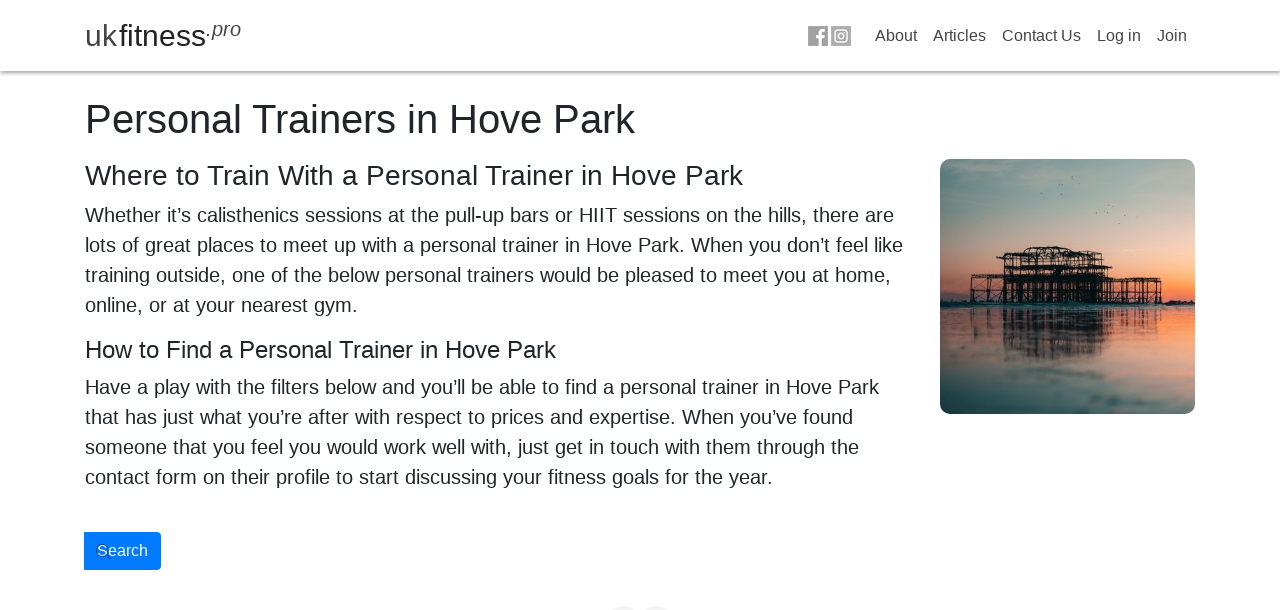

--- FILE ---
content_type: text/html; charset=utf-8
request_url: https://ukfitness.pro/personal-trainers/Hove%20Park%20Way/@50.8435327,-0.1685992
body_size: 18413
content:
<!DOCTYPE html><html lang="en" data-beasties-container><head>
  <meta charset="utf-8">
  <title>Personal trainers in Hove Park</title>
  <base href="/">

  <meta name="viewport" content="width=device-width, initial-scale=1">
  <link rel="icon" type="image/x-icon" href="favicon.ico">

  <!--<link rel="stylesheet" href="https://stackpath.bootstrapcdn.com/bootstrap/4.1.3/css/bootstrap.min.css" integrity="sha384-MCw98/SFnGE8fJT3GXwEOngsV7Zt27NXFoaoApmYm81iuXoPkFOJwJ8ERdknLPMO" crossorigin="anonymous">-->

  <!--<script src="https://js.stripe.com/v3"></script>-->


  <!-- Global site tag (gtag.js) - Google Analytics -->
  <script src="https://www.googletagmanager.com/gtag/js?id=UA-147642481-1"></script>
  <script>
    window.dataLayer = window.dataLayer || [];
    function gtag(){dataLayer.push(arguments);}
    gtag('js', new Date());
    //gtag('config', 'UA-147642481-1');
  </script>

<style>:root{--ck-color-base-foreground:hsl(0, 0%, 98%);--ck-color-base-background:hsl(0, 0%, 100%);--ck-color-base-border:hsl(220, 6%, 81%);--ck-color-base-action:hsl(104, 50.2%, 42.5%);--ck-color-base-focus:hsl(209, 92%, 70%);--ck-color-base-text:hsl(0, 0%, 20%);--ck-color-base-active:hsl(218.1, 100%, 58%);--ck-color-base-active-focus:hsl(218.2, 100%, 52.5%);--ck-color-base-error:hsl(15, 100%, 43%);--ck-color-focus-border-coordinates:218, 81.8%, 56.9%;--ck-color-focus-border:hsl(var(--ck-color-focus-border-coordinates));--ck-color-focus-outer-shadow:hsl(212.4, 89.3%, 89%);--ck-color-focus-disabled-shadow:hsla(209, 90%, 72%,.3);--ck-color-focus-error-shadow:hsla(9,100%,56%,.3);--ck-color-text:var(--ck-color-base-text);--ck-color-shadow-drop:hsla(0, 0%, 0%, .15);--ck-color-shadow-drop-active:hsla(0, 0%, 0%, .2);--ck-color-shadow-inner:hsla(0, 0%, 0%, .1);--ck-color-button-default-background:transparent;--ck-color-button-default-hover-background:hsl(0, 0%, 94.1%);--ck-color-button-default-active-background:hsl(0, 0%, 94.1%);--ck-color-button-default-disabled-background:transparent;--ck-color-button-on-background:hsl(212, 100%, 97.1%);--ck-color-button-on-hover-background:hsl(211.7, 100%, 92.9%);--ck-color-button-on-active-background:hsl(211.7, 100%, 92.9%);--ck-color-button-on-disabled-background:hsl(211, 15%, 95%);--ck-color-button-on-color:hsl(218.1, 100%, 58%);--ck-color-button-action-background:var(--ck-color-base-action);--ck-color-button-action-hover-background:hsl(104, 53.2%, 40.2%);--ck-color-button-action-active-background:hsl(104, 53.2%, 40.2%);--ck-color-button-action-disabled-background:hsl(104, 44%, 58%);--ck-color-button-action-text:var(--ck-color-base-background);--ck-color-button-save:hsl(120, 100%, 27%);--ck-color-button-cancel:hsl(15, 100%, 43%);--ck-color-switch-button-off-background:hsl(0, 0%, 57.6%);--ck-color-switch-button-off-hover-background:hsl(0, 0%, 49%);--ck-color-switch-button-on-background:var(--ck-color-button-action-background);--ck-color-switch-button-on-hover-background:hsl(104, 53.2%, 40.2%);--ck-color-switch-button-inner-background:var(--ck-color-base-background);--ck-color-switch-button-inner-shadow:hsla(0, 0%, 0%, .1);--ck-color-dropdown-panel-background:var(--ck-color-base-background);--ck-color-dropdown-panel-border:var(--ck-color-base-border);--ck-color-dialog-background:var(--ck-custom-background);--ck-color-dialog-form-header-border:var(--ck-custom-border);--ck-color-input-background:var(--ck-color-base-background);--ck-color-input-border:var(--ck-color-base-border);--ck-color-input-error-border:var(--ck-color-base-error);--ck-color-input-text:var(--ck-color-base-text);--ck-color-input-disabled-background:hsl(0, 0%, 95%);--ck-color-input-disabled-border:var(--ck-color-base-border);--ck-color-input-disabled-text:hsl(0, 0%, 46%);--ck-color-list-background:var(--ck-color-base-background);--ck-color-list-button-hover-background:var(--ck-color-button-default-hover-background);--ck-color-list-button-on-background:var(--ck-color-button-on-color);--ck-color-list-button-on-background-focus:var(--ck-color-button-on-color);--ck-color-list-button-on-text:var(--ck-color-base-background);--ck-color-panel-background:var(--ck-color-base-background);--ck-color-panel-border:var(--ck-color-base-border);--ck-color-toolbar-background:var(--ck-color-base-background);--ck-color-toolbar-border:var(--ck-color-base-border);--ck-color-tooltip-background:var(--ck-color-base-text);--ck-color-tooltip-text:var(--ck-color-base-background);--ck-color-engine-placeholder-text:hsl(0, 0%, 44%);--ck-color-upload-bar-background:hsl(209, 92%, 70%);--ck-color-link-default:hsl(240, 100%, 47%);--ck-color-link-selected-background:hsla(201, 100%, 56%, .1);--ck-color-link-fake-selection:hsla(201, 100%, 56%, .3);--ck-color-highlight-background:hsl(60, 100%, 50%);--ck-color-light-red:hsl(0, 100%, 90%)}:root{--ck-disabled-opacity:.5}:root{--ck-focus-outer-shadow-geometry:0 0 0 3px;--ck-focus-outer-shadow:var(--ck-focus-outer-shadow-geometry) var(--ck-color-focus-outer-shadow);--ck-focus-disabled-outer-shadow:var(--ck-focus-outer-shadow-geometry) var(--ck-color-focus-disabled-shadow);--ck-focus-error-outer-shadow:var(--ck-focus-outer-shadow-geometry) var(--ck-color-focus-error-shadow);--ck-focus-ring:1px solid var(--ck-color-focus-border)}:root{--ck-font-size-base:13px;--ck-line-height-base:1.84615;--ck-font-face:Helvetica, Arial, Tahoma, Verdana, Sans-Serif;--ck-font-size-tiny:.7em;--ck-font-size-small:.75em;--ck-font-size-normal:1em;--ck-font-size-big:1.4em;--ck-font-size-large:1.8em}:root{--ck-ui-component-min-height:2.3em}:root{--ck-border-radius:2px}:root{--ck-inner-shadow:2px 2px 3px var(--ck-color-shadow-inner) inset;--ck-drop-shadow:0 1px 2px 1px var(--ck-color-shadow-drop);--ck-drop-shadow-active:0 3px 6px 1px var(--ck-color-shadow-drop-active)}:root{--ck-spacing-unit:.6em;--ck-spacing-extra-large:calc(var(--ck-spacing-unit) * 2);--ck-spacing-large:calc(var(--ck-spacing-unit) * 1.5);--ck-spacing-standard:var(--ck-spacing-unit);--ck-spacing-medium:calc(var(--ck-spacing-unit) * .8);--ck-spacing-medium-small:calc(var(--ck-spacing-unit) * .667);--ck-spacing-small:calc(var(--ck-spacing-unit) * .5);--ck-spacing-tiny:calc(var(--ck-spacing-unit) * .3);--ck-spacing-extra-tiny:calc(var(--ck-spacing-unit) * .16)}:root{--ck-switch-button-toggle-width:2.6153846154em;--ck-switch-button-toggle-inner-size:calc(1.0769230769em + 1px);--ck-switch-button-translation:calc( var(--ck-switch-button-toggle-width) - var(--ck-switch-button-toggle-inner-size) - 2px );--ck-switch-button-inner-hover-shadow:0 0 0 5px var(--ck-color-switch-button-inner-shadow)}:root{--ck-collapsible-arrow-size:calc(.5 * var(--ck-icon-size))}:root{--ck-color-grid-tile-size:24px;--ck-color-color-grid-check-icon:hsl(212, 81%, 46%)}:root{--ck-dialog-overlay-background-color:hsla( 0, 0%, 0%, .5 );--ck-dialog-drop-shadow:0px 0px 6px 2px hsl(0deg 0% 0% / 15%);--ck-dialog-max-width:100vw;--ck-dialog-max-height:90vh;--ck-color-dialog-background:var(--ck-color-base-background);--ck-color-dialog-form-header-border:var(--ck-color-base-border)}:root{--ck-dropdown-arrow-size:calc(.5 * var(--ck-icon-size))}:root{--ck-color-split-button-hover-background:hsl(0, 0%, 92%);--ck-color-split-button-hover-border:hsl(0, 0%, 70%)}:root{--ck-dropdown-menu-menu-item-min-width:18em}:root{--ck-dropdown-menu-menu-panel-max-width:75vw}:root{--ck-accessibility-help-dialog-max-width:600px;--ck-accessibility-help-dialog-max-height:400px;--ck-accessibility-help-dialog-border-color:hsl(220, 6%, 81%);--ck-accessibility-help-dialog-code-background-color:hsl(0deg 0% 92.94%);--ck-accessibility-help-dialog-kbd-shadow-color:hsl(0deg 0% 61%)}:root{--ck-color-editable-blur-selection:hsl(0, 0%, 85%)}:root{--ck-form-header-height:3.384em}:root{--ck-icon-size:calc(var(--ck-line-height-base) * var(--ck-font-size-normal));--ck-icon-font-size:.8333350694em}:root{--ck-input-width:18em;--ck-input-text-width:var(--ck-input-width)}:root{--ck-labeled-field-view-transition:.1s cubic-bezier(0, 0, .24, .95);--ck-labeled-field-empty-unfocused-max-width:100% - 2 * var(--ck-spacing-medium);--ck-labeled-field-label-default-position-x:var(--ck-spacing-medium);--ck-labeled-field-label-default-position-y:calc(.6 * var(--ck-font-size-base));--ck-color-labeled-field-label-background:var(--ck-color-base-background)}:root{--ck-menu-bar-menu-item-min-width:18em}:root{--ck-menu-bar-menu-panel-max-width:75vw}:root{--ck-balloon-border-width:1px;--ck-balloon-arrow-offset:2px;--ck-balloon-arrow-height:10px;--ck-balloon-arrow-half-width:8px;--ck-balloon-arrow-drop-shadow:0 2px 2px var(--ck-color-shadow-drop)}:root{--ck-balloon-fake-panel-offset-horizontal:6px;--ck-balloon-fake-panel-offset-vertical:6px}:root{--ck-search-field-view-horizontal-spacing:calc(var(--ck-icon-size) + var(--ck-spacing-medium))}:root{--ck-color-block-toolbar-button:var(--ck-color-text);--ck-block-toolbar-button-size:var(--ck-font-size-normal)}:root{--ck-bookmark-icon-hover-fill-color:var(--ck-color-widget-hover-border);--ck-bookmark-icon-selected-fill-color:var(--ck-color-focus-border);--ck-bookmark-icon-animation-duration:var(--ck-widget-handler-animation-duration);--ck-bookmark-icon-animation-curve:var(--ck-widget-handler-animation-curve)}:root{--ck-bookmark-form-width:340px}@media screen and (max-width:600px){:root{--ck-bookmark-form-width:300px}}:root{--ck-clipboard-drop-target-dot-width:12px;--ck-clipboard-drop-target-dot-height:8px;--ck-clipboard-drop-target-color:var(--ck-color-focus-border)}:root{--ck-color-code-block-label-background:hsl(0, 0%, 46%)}:root{--ck-html-embed-content-width:calc(100% - 1.5 * var(--ck-icon-size));--ck-html-embed-source-height:10em;--ck-html-embed-unfocused-outline-width:1px;--ck-html-embed-content-min-height:calc(var(--ck-icon-size) + var(--ck-spacing-standard));--ck-html-embed-source-disabled-background:var(--ck-color-base-foreground);--ck-html-embed-source-disabled-color:hsl(0deg 0% 45%)}:root{--ck-image-insert-insert-by-url-width:250px}:root{--ck-color-image-upload-icon:hsl(0, 0%, 100%);--ck-color-image-upload-icon-background:hsl(120, 100%, 27%);--ck-image-upload-icon-size:20;--ck-image-upload-icon-width:2px;--ck-image-upload-icon-is-visible:clamp(0px, 100% - 50px, 1px)}:root{--ck-color-upload-placeholder-loader:hsl(0, 0%, 70%);--ck-upload-placeholder-loader-size:32px;--ck-upload-placeholder-image-aspect-ratio:2.8}:root{--ck-text-alternative-form-width:340px}@media screen and (max-width:600px){:root{--ck-text-alternative-form-width:300px}}:root{--ck-image-custom-resize-form-width:340px}@media screen and (max-width:600px){:root{--ck-image-custom-resize-form-width:300px}}:root{--ck-link-bookmark-icon-size:calc( var(--ck-icon-size) * .7)}:root{--ck-link-panel-width:340px;--ck-link-provider-list-item-text-height:calc(var(--ck-line-height-base) * var(--ck-font-size-base));--ck-link-provider-list-item-height:calc(var(--ck-link-provider-list-item-text-height) + var(--ck-spacing-small) + var(--ck-spacing-small))}@media screen and (max-width:600px){:root{--ck-link-panel-width:300px}}:root{--ck-link-image-indicator-icon-size:20;--ck-link-image-indicator-icon-is-visible:clamp(0px, 100% - 50px, 1px)}:root{--ck-link-properties-width:340px}@media screen and (max-width:600px){:root{--ck-link-properties-width:300px}}:root{--ck-link-providers-width:340px;--ck-link-list-view-max-height:240px;--ck-link-list-view-icon-size:calc( var(--ck-icon-size) * .8)}@media screen and (max-width:600px){:root{--ck-link-providers-width:300px}}:root{--ck-list-style-button-size:44px}:root{--ck-media-embed-placeholder-icon-size:3em;--ck-color-media-embed-placeholder-url-text:hsl(0, 0%, 46%);--ck-color-media-embed-placeholder-url-text-hover:var(--ck-color-base-text)}:root{--ck-content-color-mention-background:hsla(341, 100%, 30%, .1);--ck-content-color-mention-text:hsl(341, 100%, 30%)}:root{--ck-color-restricted-editing-exception-background:hsla(31, 100%, 65%, .2);--ck-color-restricted-editing-exception-hover-background:hsla(31, 100%, 65%, .35);--ck-color-restricted-editing-exception-brackets:hsla(31, 100%, 40%, .4);--ck-color-restricted-editing-selected-exception-background:hsla(31, 100%, 65%, .5);--ck-color-restricted-editing-selected-exception-brackets:hsla(31, 100%, 40%, .6)}:root{--ck-character-grid-tile-size:24px}:root{--ck-style-panel-button-width:120px;--ck-style-panel-button-height:80px;--ck-style-panel-button-label-background:hsl(0, 0%, 94.1%);--ck-style-panel-button-hover-label-background:hsl(0, 0%, 92.1%);--ck-style-panel-button-hover-border-color:hsl(0, 0%, 70%)}:root{--ck-style-panel-max-height:470px}:root{--ck-insert-table-dropdown-padding:10px;--ck-insert-table-dropdown-box-height:11px;--ck-insert-table-dropdown-box-width:12px;--ck-insert-table-dropdown-box-margin:1px}:root{--ck-color-table-focused-cell-background:hsla(212, 90%, 80%, .3);--ck-table-content-default-border-color:hsl(0, 0%, 83%)}:root{--ck-table-selected-cell-background:hsla(208, 90%, 80%, .3)}:root{--ck-table-layout-widget-type-around-button-size:16px;--ck-table-layout-widget-type-around-icon-width:10px;--ck-table-layout-widget-type-around-icon-height:8px;--ck-table-layout-widget-handler-icon-size:10px;--ck-table-layout-default-border-color:hsl(0, 0%, 83%)}:root{--ck-table-properties-error-arrow-size:6px;--ck-table-properties-min-error-width:150px}:root{--ck-widget-outline-thickness:3px;--ck-widget-handler-icon-size:16px;--ck-widget-handler-animation-duration:.2s;--ck-widget-handler-animation-curve:ease;--ck-color-widget-blurred-border:hsl(0, 0%, 87%);--ck-color-widget-hover-border:hsl(43, 100%, 62%);--ck-color-widget-editable-focus-background:var(--ck-color-base-background);--ck-color-widget-drag-handler-icon-color:var(--ck-color-base-background)}:root{--ck-resizer-size:10px;--ck-resizer-offset:calc( ( var(--ck-resizer-size) / -2 ) - 2px);--ck-resizer-border-width:1px}:root{--ck-widget-type-around-button-size:20px;--ck-color-widget-type-around-button-active:var(--ck-color-focus-border);--ck-color-widget-type-around-button-hover:var(--ck-color-widget-hover-border);--ck-color-widget-type-around-button-blurred-editable:var(--ck-color-widget-blurred-border);--ck-color-widget-type-around-button-radar-start-alpha:0;--ck-color-widget-type-around-button-radar-end-alpha:.3;--ck-color-widget-type-around-button-icon:var(--ck-color-base-background)}:root{--ck-image-processing-highlight-color:hsl(220, 10%, 98%);--ck-image-processing-background-color:hsl(220, 10%, 90%)}:root{--ck-content-font-family:Helvetica, Arial, Tahoma, Verdana, Sans-Serif;--ck-content-font-size:medium;--ck-content-font-color:#000;--ck-content-line-height:1.5;--ck-content-word-break:break-word}:root{--ck-emoji-grid-tile-size:27px}:root{--ck-content-font-size-tiny:.7em;--ck-content-font-size-small:.85em;--ck-content-font-size-big:1.4em;--ck-content-font-size-huge:1.8em}:root{--ck-content-highlight-marker-yellow:hsl(60, 97%, 73%);--ck-content-highlight-marker-green:hsl(120, 93%, 68%);--ck-content-highlight-marker-pink:hsl(345, 96%, 73%);--ck-content-highlight-marker-blue:hsl(201, 97%, 72%);--ck-content-highlight-pen-red:hsl(0, 85%, 49%);--ck-content-highlight-pen-green:hsl(112, 100%, 27%)}:root{--ck-html-object-embed-unfocused-outline-width:1px}:root{--ck-content-color-image-caption-background:hsl(0, 0%, 97%);--ck-content-color-image-caption-text:hsl(0, 0%, 20%);--ck-color-image-caption-highlighted-background:hsl(52deg 100% 50%)}:root{--ck-content-image-style-spacing:1.5em;--ck-content-inline-image-style-spacing:calc(var(--ck-content-image-style-spacing) / 2)}:root{--ck-content-list-marker-color:var(--ck-content-font-color);--ck-content-list-marker-font-family:var(--ck-content-font-family);--ck-content-list-marker-font-size:var(--ck-content-font-size)}:root{--ck-content-todo-list-checkmark-size:16px}:root{--ck-mention-list-max-height:300px}:root{--ck-color-minimap-tracker-background:208, 0%, 51%;--ck-color-minimap-iframe-outline:hsl(0deg 0% 75%);--ck-color-minimap-iframe-shadow:hsl(0deg 0% 0% / 11%);--ck-color-minimap-progress-background:hsl(0,0%,40%)}:root{--ck-show-blocks-border-color:hsl(0, 0%, 46%)}:root{--ck-style-panel-columns:3}:root{--ck-content-color-table-caption-background:hsl(0, 0%, 97%);--ck-content-color-table-caption-text:hsl(0, 0%, 20%);--ck-color-table-caption-highlighted-background:hsl(52deg 100% 50%)}:root{--ck-color-table-column-resizer-hover:var(--ck-color-base-active);--ck-table-column-resizer-width:7px;--ck-table-column-resizer-position-offset:calc(var(--ck-table-column-resizer-width) * -.5 - .5px)}:root{--ck-content-table-style-spacing:1.5em}:root{--ck-form-default-width:340px}:root{--ck-z-default:1;--ck-z-panel:calc( var(--ck-z-default) + 999 );--ck-z-dialog:9999}:root{--ck-powered-by-font-size:calc(var(--ck-font-size-base) * 7.5 / 13);--ck-powered-by-line-height:calc(var(--ck-font-size-base) * 10 / 13);--ck-powered-by-letter-spacing:calc(var(--ck-font-size-base) * -.2 / 13);--ck-powered-by-padding-vertical:2px;--ck-powered-by-padding-horizontal:4px;--ck-powered-by-text-color:hsl(0, 0%, 31%);--ck-powered-by-border-radius:var(--ck-border-radius);--ck-powered-by-background:hsl(0, 0%, 100%);--ck-powered-by-border-color:var(--ck-color-focus-border);--ck-powered-by-svg-width:53;--ck-powered-by-svg-height:10;--ck-powered-by-icon-width:calc(var(--ck-font-size-base) * var(--ck-powered-by-svg-width) / 13);--ck-powered-by-icon-height:calc(var(--ck-font-size-base) * var(--ck-powered-by-svg-height) / 13)}:root{--ck-evaluation-badge-font-size:calc(var(--ck-font-size-base) * 7.5 / 13);--ck-evaluation-badge-line-height:calc(var(--ck-font-size-base) * 7.5 / 13);--ck-evaluation-badge-letter-spacing:calc(var(--ck-font-size-base) * -.2 / 13);--ck-evaluation-badge-padding-vertical:2px;--ck-evaluation-badge-padding-horizontal:4px;--ck-evaluation-badge-text-color:hsl(0, 0%, 31%);--ck-evaluation-badge-border-radius:var(--ck-border-radius);--ck-evaluation-badge-background:hsl(0, 0%, 100%);--ck-evaluation-badge-border-color:var(--ck-color-focus-border)}:root{--ck-dropdown-max-width:75vw}:root{--ck-toolbar-dropdown-max-width:60vw}:root{--ck-balloon-panel-arrow-z-index:calc(var(--ck-z-default) - 3)}:root{--ck-toolbar-spinner-size:18px}:root{--ck-menu-bar-menu-max-width:75vw;--ck-menu-bar-nested-menu-horizontal-offset:5px}:root{--ck-color-resizer:var(--ck-color-focus-border);--ck-color-resizer-tooltip-background:hsl(0, 0%, 15%);--ck-color-resizer-tooltip-text:hsl(0, 0%, 95%);--ck-resizer-border-radius:var(--ck-border-radius);--ck-resizer-tooltip-offset:10px;--ck-resizer-tooltip-height:calc(var(--ck-spacing-small) * 2 + 10px)}:root{--blue:#007bff;--indigo:#6610f2;--purple:#6f42c1;--pink:#e83e8c;--red:#dc3545;--orange:#fd7e14;--yellow:#ffc107;--green:#28a745;--teal:#20c997;--cyan:#17a2b8;--white:#fff;--gray:#6c757d;--gray-dark:#343a40;--primary:#007bff;--secondary:#6c757d;--success:#28a745;--info:#17a2b8;--warning:#ffc107;--danger:#dc3545;--light:#f8f9fa;--dark:#343a40;--breakpoint-xs:0;--breakpoint-sm:576px;--breakpoint-md:768px;--breakpoint-lg:992px;--breakpoint-xl:1200px;--font-family-sans-serif:-apple-system, BlinkMacSystemFont, "Segoe UI", Roboto, "Helvetica Neue", Arial, "Noto Sans", "Liberation Sans", sans-serif, "Apple Color Emoji", "Segoe UI Emoji", "Segoe UI Symbol", "Noto Color Emoji";--font-family-monospace:SFMono-Regular, Menlo, Monaco, Consolas, "Liberation Mono", "Courier New", monospace}*,*:before,*:after{box-sizing:border-box}html{font-family:sans-serif;line-height:1.15;-webkit-text-size-adjust:100%;-webkit-tap-highlight-color:rgba(0,0,0,0)}body{margin:0;font-family:-apple-system,BlinkMacSystemFont,Segoe UI,Roboto,Helvetica Neue,Arial,Noto Sans,Liberation Sans,sans-serif,"Apple Color Emoji","Segoe UI Emoji",Segoe UI Symbol,"Noto Color Emoji";font-size:1rem;font-weight:400;line-height:1.5;color:#212529;text-align:left;background-color:#fff}@media print{*,*:before,*:after{text-shadow:none!important;box-shadow:none!important}@page{size:a3}body{min-width:992px!important}}html{box-sizing:border-box;-ms-overflow-style:scrollbar}*,*:before,*:after{box-sizing:inherit}body{font-weight:200}</style><style>:root{--ck-color-base-foreground: hsl(0, 0%, 98%);--ck-color-base-background: hsl(0, 0%, 100%);--ck-color-base-border: hsl(220, 6%, 81%);--ck-color-base-action: hsl(104, 50.2%, 42.5%);--ck-color-base-focus: hsl(209, 92%, 70%);--ck-color-base-text: hsl(0, 0%, 20%);--ck-color-base-active: hsl(218.1, 100%, 58%);--ck-color-base-active-focus: hsl(218.2, 100%, 52.5%);--ck-color-base-error: hsl(15, 100%, 43%);--ck-color-focus-border-coordinates: 218, 81.8%, 56.9%;--ck-color-focus-border: hsl(var(--ck-color-focus-border-coordinates));--ck-color-focus-outer-shadow: hsl(212.4, 89.3%, 89%);--ck-color-focus-disabled-shadow: hsla(209, 90%, 72%,.3);--ck-color-focus-error-shadow: hsla(9,100%,56%,.3);--ck-color-text: var(--ck-color-base-text);--ck-color-shadow-drop: hsla(0, 0%, 0%, .15);--ck-color-shadow-drop-active: hsla(0, 0%, 0%, .2);--ck-color-shadow-inner: hsla(0, 0%, 0%, .1);--ck-color-button-default-background: transparent;--ck-color-button-default-hover-background: hsl(0, 0%, 94.1%);--ck-color-button-default-active-background: hsl(0, 0%, 94.1%);--ck-color-button-default-disabled-background: transparent;--ck-color-button-on-background: hsl(212, 100%, 97.1%);--ck-color-button-on-hover-background: hsl(211.7, 100%, 92.9%);--ck-color-button-on-active-background: hsl(211.7, 100%, 92.9%);--ck-color-button-on-disabled-background: hsl(211, 15%, 95%);--ck-color-button-on-color: hsl(218.1, 100%, 58%);--ck-color-button-action-background: var(--ck-color-base-action);--ck-color-button-action-hover-background: hsl(104, 53.2%, 40.2%);--ck-color-button-action-active-background: hsl(104, 53.2%, 40.2%);--ck-color-button-action-disabled-background: hsl(104, 44%, 58%);--ck-color-button-action-text: var(--ck-color-base-background);--ck-color-button-save: hsl(120, 100%, 27%);--ck-color-button-cancel: hsl(15, 100%, 43%);--ck-color-switch-button-off-background: hsl(0, 0%, 57.6%);--ck-color-switch-button-off-hover-background: hsl(0, 0%, 49%);--ck-color-switch-button-on-background: var(--ck-color-button-action-background);--ck-color-switch-button-on-hover-background: hsl(104, 53.2%, 40.2%);--ck-color-switch-button-inner-background: var(--ck-color-base-background);--ck-color-switch-button-inner-shadow: hsla(0, 0%, 0%, .1);--ck-color-dropdown-panel-background: var(--ck-color-base-background);--ck-color-dropdown-panel-border: var(--ck-color-base-border);--ck-color-dialog-background: var(--ck-custom-background);--ck-color-dialog-form-header-border: var(--ck-custom-border);--ck-color-input-background: var(--ck-color-base-background);--ck-color-input-border: var(--ck-color-base-border);--ck-color-input-error-border: var(--ck-color-base-error);--ck-color-input-text: var(--ck-color-base-text);--ck-color-input-disabled-background: hsl(0, 0%, 95%);--ck-color-input-disabled-border: var(--ck-color-base-border);--ck-color-input-disabled-text: hsl(0, 0%, 46%);--ck-color-list-background: var(--ck-color-base-background);--ck-color-list-button-hover-background: var(--ck-color-button-default-hover-background);--ck-color-list-button-on-background: var(--ck-color-button-on-color);--ck-color-list-button-on-background-focus: var(--ck-color-button-on-color);--ck-color-list-button-on-text: var(--ck-color-base-background);--ck-color-panel-background: var(--ck-color-base-background);--ck-color-panel-border: var(--ck-color-base-border);--ck-color-toolbar-background: var(--ck-color-base-background);--ck-color-toolbar-border: var(--ck-color-base-border);--ck-color-tooltip-background: var(--ck-color-base-text);--ck-color-tooltip-text: var(--ck-color-base-background);--ck-color-engine-placeholder-text: hsl(0, 0%, 44%);--ck-color-upload-bar-background: hsl(209, 92%, 70%);--ck-color-link-default: hsl(240, 100%, 47%);--ck-color-link-selected-background: hsla(201, 100%, 56%, .1);--ck-color-link-fake-selection: hsla(201, 100%, 56%, .3);--ck-color-highlight-background: hsl(60, 100%, 50%);--ck-color-light-red: hsl(0, 100%, 90%)}:root{--ck-disabled-opacity: .5}:root{--ck-focus-outer-shadow-geometry: 0 0 0 3px;--ck-focus-outer-shadow: var(--ck-focus-outer-shadow-geometry) var(--ck-color-focus-outer-shadow);--ck-focus-disabled-outer-shadow: var(--ck-focus-outer-shadow-geometry) var(--ck-color-focus-disabled-shadow);--ck-focus-error-outer-shadow: var(--ck-focus-outer-shadow-geometry) var(--ck-color-focus-error-shadow);--ck-focus-ring: 1px solid var(--ck-color-focus-border)}:root{--ck-font-size-base: 13px;--ck-line-height-base: 1.84615;--ck-font-face: Helvetica, Arial, Tahoma, Verdana, Sans-Serif;--ck-font-size-tiny: .7em;--ck-font-size-small: .75em;--ck-font-size-normal: 1em;--ck-font-size-big: 1.4em;--ck-font-size-large: 1.8em}:root{--ck-ui-component-min-height: 2.3em}:root{--ck-border-radius: 2px}:root{--ck-inner-shadow: 2px 2px 3px var(--ck-color-shadow-inner) inset;--ck-drop-shadow: 0 1px 2px 1px var(--ck-color-shadow-drop);--ck-drop-shadow-active: 0 3px 6px 1px var(--ck-color-shadow-drop-active)}:root{--ck-spacing-unit: .6em;--ck-spacing-extra-large: calc(var(--ck-spacing-unit) * 2);--ck-spacing-large: calc(var(--ck-spacing-unit) * 1.5);--ck-spacing-standard: var(--ck-spacing-unit);--ck-spacing-medium: calc(var(--ck-spacing-unit) * .8);--ck-spacing-medium-small: calc(var(--ck-spacing-unit) * .667);--ck-spacing-small: calc(var(--ck-spacing-unit) * .5);--ck-spacing-tiny: calc(var(--ck-spacing-unit) * .3);--ck-spacing-extra-tiny: calc(var(--ck-spacing-unit) * .16)}:root{--ck-switch-button-toggle-width: 2.6153846154em;--ck-switch-button-toggle-inner-size: calc(1.0769230769em + 1px);--ck-switch-button-translation: calc( var(--ck-switch-button-toggle-width) - var(--ck-switch-button-toggle-inner-size) - 2px );--ck-switch-button-inner-hover-shadow: 0 0 0 5px var(--ck-color-switch-button-inner-shadow)}:root{--ck-collapsible-arrow-size: calc(.5 * var(--ck-icon-size))}:root{--ck-color-grid-tile-size: 24px;--ck-color-color-grid-check-icon: hsl(212, 81%, 46%)}:root{--ck-dialog-overlay-background-color: hsla( 0, 0%, 0%, .5 );--ck-dialog-drop-shadow: 0px 0px 6px 2px hsl(0deg 0% 0% / 15%);--ck-dialog-max-width: 100vw;--ck-dialog-max-height: 90vh;--ck-color-dialog-background: var(--ck-color-base-background);--ck-color-dialog-form-header-border: var(--ck-color-base-border)}:root{--ck-dropdown-arrow-size: calc(.5 * var(--ck-icon-size))}:root{--ck-color-split-button-hover-background: hsl(0, 0%, 92%);--ck-color-split-button-hover-border: hsl(0, 0%, 70%)}:root{--ck-dropdown-menu-menu-item-min-width: 18em}:root{--ck-dropdown-menu-menu-panel-max-width: 75vw}:root{--ck-accessibility-help-dialog-max-width: 600px;--ck-accessibility-help-dialog-max-height: 400px;--ck-accessibility-help-dialog-border-color: hsl(220, 6%, 81%);--ck-accessibility-help-dialog-code-background-color: hsl(0deg 0% 92.94%);--ck-accessibility-help-dialog-kbd-shadow-color: hsl(0deg 0% 61%)}:root{--ck-color-editable-blur-selection: hsl(0, 0%, 85%)}:root{--ck-form-header-height: 3.384em}:root{--ck-icon-size: calc(var(--ck-line-height-base) * var(--ck-font-size-normal));--ck-icon-font-size: .8333350694em}:root{--ck-input-width: 18em;--ck-input-text-width: var(--ck-input-width)}:root{--ck-labeled-field-view-transition: .1s cubic-bezier(0, 0, .24, .95);--ck-labeled-field-empty-unfocused-max-width: 100% - 2 * var(--ck-spacing-medium);--ck-labeled-field-label-default-position-x: var(--ck-spacing-medium);--ck-labeled-field-label-default-position-y: calc(.6 * var(--ck-font-size-base));--ck-color-labeled-field-label-background: var(--ck-color-base-background)}:root{--ck-menu-bar-menu-item-min-width: 18em}:root{--ck-menu-bar-menu-panel-max-width: 75vw}:root{--ck-balloon-border-width: 1px;--ck-balloon-arrow-offset: 2px;--ck-balloon-arrow-height: 10px;--ck-balloon-arrow-half-width: 8px;--ck-balloon-arrow-drop-shadow: 0 2px 2px var(--ck-color-shadow-drop)}:root{--ck-balloon-fake-panel-offset-horizontal: 6px;--ck-balloon-fake-panel-offset-vertical: 6px}:root{--ck-search-field-view-horizontal-spacing: calc(var(--ck-icon-size) + var(--ck-spacing-medium))}:root{--ck-color-block-toolbar-button: var(--ck-color-text);--ck-block-toolbar-button-size: var(--ck-font-size-normal)}:root{--ck-bookmark-icon-hover-fill-color: var(--ck-color-widget-hover-border);--ck-bookmark-icon-selected-fill-color: var(--ck-color-focus-border);--ck-bookmark-icon-animation-duration: var(--ck-widget-handler-animation-duration);--ck-bookmark-icon-animation-curve: var(--ck-widget-handler-animation-curve)}:root{--ck-bookmark-form-width: 340px}@media screen and (max-width:600px){:root{--ck-bookmark-form-width: 300px}}:root{--ck-clipboard-drop-target-dot-width: 12px;--ck-clipboard-drop-target-dot-height: 8px;--ck-clipboard-drop-target-color: var(--ck-color-focus-border)}:root{--ck-color-code-block-label-background: hsl(0, 0%, 46%)}:root{--ck-html-embed-content-width: calc(100% - 1.5 * var(--ck-icon-size));--ck-html-embed-source-height: 10em;--ck-html-embed-unfocused-outline-width: 1px;--ck-html-embed-content-min-height: calc(var(--ck-icon-size) + var(--ck-spacing-standard));--ck-html-embed-source-disabled-background: var(--ck-color-base-foreground);--ck-html-embed-source-disabled-color: hsl(0deg 0% 45%)}:root{--ck-image-insert-insert-by-url-width: 250px}:root{--ck-color-image-upload-icon: hsl(0, 0%, 100%);--ck-color-image-upload-icon-background: hsl(120, 100%, 27%);--ck-image-upload-icon-size: 20;--ck-image-upload-icon-width: 2px;--ck-image-upload-icon-is-visible: clamp(0px, 100% - 50px, 1px)}:root{--ck-color-upload-placeholder-loader: hsl(0, 0%, 70%);--ck-upload-placeholder-loader-size: 32px;--ck-upload-placeholder-image-aspect-ratio: 2.8}:root{--ck-text-alternative-form-width: 340px}@media screen and (max-width:600px){:root{--ck-text-alternative-form-width: 300px}}:root{--ck-image-custom-resize-form-width: 340px}@media screen and (max-width:600px){:root{--ck-image-custom-resize-form-width: 300px}}:root{--ck-link-bookmark-icon-size: calc( var(--ck-icon-size) * .7)}:root{--ck-link-panel-width: 340px;--ck-link-provider-list-item-text-height: calc(var(--ck-line-height-base) * var(--ck-font-size-base));--ck-link-provider-list-item-height: calc(var(--ck-link-provider-list-item-text-height) + var(--ck-spacing-small) + var(--ck-spacing-small))}@media screen and (max-width:600px){:root{--ck-link-panel-width: 300px}}:root{--ck-link-image-indicator-icon-size: 20;--ck-link-image-indicator-icon-is-visible: clamp(0px, 100% - 50px, 1px)}:root{--ck-link-properties-width: 340px}@media screen and (max-width:600px){:root{--ck-link-properties-width: 300px}}:root{--ck-link-providers-width: 340px;--ck-link-list-view-max-height: 240px;--ck-link-list-view-icon-size: calc( var(--ck-icon-size) * .8)}@media screen and (max-width:600px){:root{--ck-link-providers-width: 300px}}:root{--ck-list-style-button-size: 44px}:root{--ck-media-embed-placeholder-icon-size: 3em;--ck-color-media-embed-placeholder-url-text: hsl(0, 0%, 46%);--ck-color-media-embed-placeholder-url-text-hover: var(--ck-color-base-text)}:root{--ck-content-color-mention-background: hsla(341, 100%, 30%, .1);--ck-content-color-mention-text: hsl(341, 100%, 30%)}:root{--ck-color-restricted-editing-exception-background: hsla(31, 100%, 65%, .2);--ck-color-restricted-editing-exception-hover-background: hsla(31, 100%, 65%, .35);--ck-color-restricted-editing-exception-brackets: hsla(31, 100%, 40%, .4);--ck-color-restricted-editing-selected-exception-background: hsla(31, 100%, 65%, .5);--ck-color-restricted-editing-selected-exception-brackets: hsla(31, 100%, 40%, .6)}:root{--ck-character-grid-tile-size: 24px}:root{--ck-style-panel-button-width: 120px;--ck-style-panel-button-height: 80px;--ck-style-panel-button-label-background: hsl(0, 0%, 94.1%);--ck-style-panel-button-hover-label-background: hsl(0, 0%, 92.1%);--ck-style-panel-button-hover-border-color: hsl(0, 0%, 70%)}:root{--ck-style-panel-max-height: 470px}:root{--ck-insert-table-dropdown-padding: 10px;--ck-insert-table-dropdown-box-height: 11px;--ck-insert-table-dropdown-box-width: 12px;--ck-insert-table-dropdown-box-margin: 1px}:root{--ck-color-table-focused-cell-background: hsla(212, 90%, 80%, .3);--ck-table-content-default-border-color: hsl(0, 0%, 83%)}:root{--ck-table-selected-cell-background: hsla(208, 90%, 80%, .3)}:root{--ck-table-layout-widget-type-around-button-size: 16px;--ck-table-layout-widget-type-around-icon-width: 10px;--ck-table-layout-widget-type-around-icon-height: 8px;--ck-table-layout-widget-handler-icon-size: 10px;--ck-table-layout-default-border-color: hsl(0, 0%, 83%)}:root{--ck-table-properties-error-arrow-size: 6px;--ck-table-properties-min-error-width: 150px}:root{--ck-widget-outline-thickness: 3px;--ck-widget-handler-icon-size: 16px;--ck-widget-handler-animation-duration: .2s;--ck-widget-handler-animation-curve: ease;--ck-color-widget-blurred-border: hsl(0, 0%, 87%);--ck-color-widget-hover-border: hsl(43, 100%, 62%);--ck-color-widget-editable-focus-background: var(--ck-color-base-background);--ck-color-widget-drag-handler-icon-color: var(--ck-color-base-background)}:root{--ck-resizer-size: 10px;--ck-resizer-offset: calc( ( var(--ck-resizer-size) / -2 ) - 2px);--ck-resizer-border-width: 1px}:root{--ck-widget-type-around-button-size: 20px;--ck-color-widget-type-around-button-active: var(--ck-color-focus-border);--ck-color-widget-type-around-button-hover: var(--ck-color-widget-hover-border);--ck-color-widget-type-around-button-blurred-editable: var(--ck-color-widget-blurred-border);--ck-color-widget-type-around-button-radar-start-alpha: 0;--ck-color-widget-type-around-button-radar-end-alpha: .3;--ck-color-widget-type-around-button-icon: var(--ck-color-base-background)}:root{--ck-image-processing-highlight-color: hsl(220, 10%, 98%);--ck-image-processing-background-color: hsl(220, 10%, 90%)}:root{--ck-content-font-family: Helvetica, Arial, Tahoma, Verdana, Sans-Serif;--ck-content-font-size: medium;--ck-content-font-color: #000;--ck-content-line-height: 1.5;--ck-content-word-break: break-word}:root{--ck-emoji-grid-tile-size: 27px}:root{--ck-content-font-size-tiny: .7em;--ck-content-font-size-small: .85em;--ck-content-font-size-big: 1.4em;--ck-content-font-size-huge: 1.8em}:root{--ck-content-highlight-marker-yellow: hsl(60, 97%, 73%);--ck-content-highlight-marker-green: hsl(120, 93%, 68%);--ck-content-highlight-marker-pink: hsl(345, 96%, 73%);--ck-content-highlight-marker-blue: hsl(201, 97%, 72%);--ck-content-highlight-pen-red: hsl(0, 85%, 49%);--ck-content-highlight-pen-green: hsl(112, 100%, 27%)}:root{--ck-html-object-embed-unfocused-outline-width: 1px}:root{--ck-content-color-image-caption-background: hsl(0, 0%, 97%);--ck-content-color-image-caption-text: hsl(0, 0%, 20%);--ck-color-image-caption-highlighted-background: hsl(52deg 100% 50%)}:root{--ck-content-image-style-spacing: 1.5em;--ck-content-inline-image-style-spacing: calc(var(--ck-content-image-style-spacing) / 2)}:root{--ck-content-list-marker-color: var(--ck-content-font-color);--ck-content-list-marker-font-family: var(--ck-content-font-family);--ck-content-list-marker-font-size: var(--ck-content-font-size)}:root{--ck-content-todo-list-checkmark-size: 16px}:root{--ck-mention-list-max-height: 300px}:root{--ck-color-minimap-tracker-background: 208, 0%, 51%;--ck-color-minimap-iframe-outline: hsl(0deg 0% 75%);--ck-color-minimap-iframe-shadow: hsl(0deg 0% 0% / 11%);--ck-color-minimap-progress-background: hsl(0,0%,40%)}:root{--ck-show-blocks-border-color: hsl(0, 0%, 46%)}:root{--ck-style-panel-columns: 3}:root{--ck-content-color-table-caption-background: hsl(0, 0%, 97%);--ck-content-color-table-caption-text: hsl(0, 0%, 20%);--ck-color-table-caption-highlighted-background: hsl(52deg 100% 50%)}:root{--ck-color-table-column-resizer-hover: var(--ck-color-base-active);--ck-table-column-resizer-width: 7px;--ck-table-column-resizer-position-offset: calc(var(--ck-table-column-resizer-width) * -.5 - .5px)}:root{--ck-content-table-style-spacing: 1.5em}:root{--ck-form-default-width: 340px}:root{--ck-z-default: 1;--ck-z-panel: calc( var(--ck-z-default) + 999 );--ck-z-dialog: 9999}:root{--ck-powered-by-font-size: calc(var(--ck-font-size-base) * 7.5 / 13);--ck-powered-by-line-height: calc(var(--ck-font-size-base) * 10 / 13);--ck-powered-by-letter-spacing: calc(var(--ck-font-size-base) * -.2 / 13);--ck-powered-by-padding-vertical: 2px;--ck-powered-by-padding-horizontal: 4px;--ck-powered-by-text-color: hsl(0, 0%, 31%);--ck-powered-by-border-radius: var(--ck-border-radius);--ck-powered-by-background: hsl(0, 0%, 100%);--ck-powered-by-border-color: var(--ck-color-focus-border);--ck-powered-by-svg-width: 53;--ck-powered-by-svg-height: 10;--ck-powered-by-icon-width: calc(var(--ck-font-size-base) * var(--ck-powered-by-svg-width) / 13);--ck-powered-by-icon-height: calc(var(--ck-font-size-base) * var(--ck-powered-by-svg-height) / 13)}:root{--ck-evaluation-badge-font-size: calc(var(--ck-font-size-base) * 7.5 / 13);--ck-evaluation-badge-line-height: calc(var(--ck-font-size-base) * 7.5 / 13);--ck-evaluation-badge-letter-spacing: calc(var(--ck-font-size-base) * -.2 / 13);--ck-evaluation-badge-padding-vertical: 2px;--ck-evaluation-badge-padding-horizontal: 4px;--ck-evaluation-badge-text-color: hsl(0, 0%, 31%);--ck-evaluation-badge-border-radius: var(--ck-border-radius);--ck-evaluation-badge-background: hsl(0, 0%, 100%);--ck-evaluation-badge-border-color: var(--ck-color-focus-border)}:root{--ck-dropdown-max-width: 75vw}:root{--ck-toolbar-dropdown-max-width: 60vw}:root{--ck-balloon-panel-arrow-z-index: calc(var(--ck-z-default) - 3)}:root{--ck-toolbar-spinner-size: 18px}:root{--ck-menu-bar-menu-max-width: 75vw;--ck-menu-bar-nested-menu-horizontal-offset: 5px}:root{--ck-color-resizer: var(--ck-color-focus-border);--ck-color-resizer-tooltip-background: hsl(0, 0%, 15%);--ck-color-resizer-tooltip-text: hsl(0, 0%, 95%);--ck-resizer-border-radius: var(--ck-border-radius);--ck-resizer-tooltip-offset: 10px;--ck-resizer-tooltip-height: calc(var(--ck-spacing-small) * 2 + 10px)}:root{--blue: #007bff;--indigo: #6610f2;--purple: #6f42c1;--pink: #e83e8c;--red: #dc3545;--orange: #fd7e14;--yellow: #ffc107;--green: #28a745;--teal: #20c997;--cyan: #17a2b8;--white: #fff;--gray: #6c757d;--gray-dark: #343a40;--primary: #007bff;--secondary: #6c757d;--success: #28a745;--info: #17a2b8;--warning: #ffc107;--danger: #dc3545;--light: #f8f9fa;--dark: #343a40;--breakpoint-xs: 0;--breakpoint-sm: 576px;--breakpoint-md: 768px;--breakpoint-lg: 992px;--breakpoint-xl: 1200px;--font-family-sans-serif: -apple-system, BlinkMacSystemFont, "Segoe UI", Roboto, "Helvetica Neue", Arial, "Noto Sans", "Liberation Sans", sans-serif, "Apple Color Emoji", "Segoe UI Emoji", "Segoe UI Symbol", "Noto Color Emoji";--font-family-monospace: SFMono-Regular, Menlo, Monaco, Consolas, "Liberation Mono", "Courier New", monospace}*,*:before,*:after{box-sizing:border-box}html{font-family:sans-serif;line-height:1.15;-webkit-text-size-adjust:100%;-webkit-tap-highlight-color:rgba(0,0,0,0)}footer,nav{display:block}body{margin:0;font-family:-apple-system,BlinkMacSystemFont,Segoe UI,Roboto,Helvetica Neue,Arial,Noto Sans,Liberation Sans,sans-serif,"Apple Color Emoji","Segoe UI Emoji",Segoe UI Symbol,"Noto Color Emoji";font-size:1rem;font-weight:400;line-height:1.5;color:#212529;text-align:left;background-color:#fff}h1,h2,h3,h4{margin-top:0;margin-bottom:.5rem}p{margin-top:0;margin-bottom:1rem}strong{font-weight:bolder}sup{position:relative;font-size:75%;line-height:0;vertical-align:baseline}sup{top:-.5em}a{color:#007bff;text-decoration:none;background-color:transparent}a:hover{color:#0056b3;text-decoration:underline}a:not([href]):not([class]){color:inherit;text-decoration:none}a:not([href]):not([class]):hover{color:inherit;text-decoration:none}img{vertical-align:middle;border-style:none}svg{overflow:hidden;vertical-align:middle}button{border-radius:0}button:focus:not(:focus-visible){outline:0}button{margin:0;font-family:inherit;font-size:inherit;line-height:inherit}button{overflow:visible}button{text-transform:none}button,[type=button]{-webkit-appearance:button}button:not(:disabled),[type=button]:not(:disabled){cursor:pointer}button::-moz-focus-inner,[type=button]::-moz-focus-inner{padding:0;border-style:none}h1,h2,h3,h4{margin-bottom:.5rem;font-weight:500;line-height:1.2}h1{font-size:2.5rem}h2{font-size:2rem}h3{font-size:1.75rem}h4{font-size:1.5rem}.img-fluid{max-width:100%;height:auto}.btn{display:inline-block;font-weight:400;color:#212529;text-align:center;vertical-align:middle;-webkit-user-select:none;user-select:none;background-color:transparent;border:1px solid transparent;padding:.375rem .75rem;font-size:1rem;line-height:1.5;border-radius:.25rem;transition:color .15s ease-in-out,background-color .15s ease-in-out,border-color .15s ease-in-out,box-shadow .15s ease-in-out}@media(prefers-reduced-motion:reduce){.btn{transition:none}}.btn:hover{color:#212529;text-decoration:none}.btn:focus{outline:0;box-shadow:0 0 0 .2rem #007bff40}.btn:disabled{opacity:.65}.btn:not(:disabled):not(.disabled){cursor:pointer}.btn-primary{color:#fff;background-color:#007bff;border-color:#007bff}.btn-primary:hover{color:#fff;background-color:#0069d9;border-color:#0062cc}.btn-primary:focus{color:#fff;background-color:#0069d9;border-color:#0062cc;box-shadow:0 0 0 .2rem #268fff80}.btn-primary:disabled{color:#fff;background-color:#007bff;border-color:#007bff}.btn-primary:not(:disabled):not(.disabled):active{color:#fff;background-color:#0062cc;border-color:#005cbf}.btn-primary:not(:disabled):not(.disabled):active:focus{box-shadow:0 0 0 .2rem #268fff80}.collapse:not(.show){display:none}.input-group{position:relative;display:flex;flex-wrap:wrap;align-items:stretch;width:100%}.input-group:not(.has-validation)>.form-control:not(:last-child),.input-group:not(.has-validation)>.custom-select:not(:last-child){border-top-right-radius:0;border-bottom-right-radius:0}.input-group-append{display:flex}.input-group-append .btn{position:relative;z-index:2}.input-group-append .btn:focus{z-index:3}.input-group-append{margin-left:-1px}.input-group>.input-group-append:last-child>.btn:not(:last-child):not(.dropdown-toggle){border-top-right-radius:0;border-bottom-right-radius:0}.input-group>.input-group-append>.btn{border-top-left-radius:0;border-bottom-left-radius:0}.nav-link{display:block;padding:.5rem 1rem}.nav-link:hover,.nav-link:focus{text-decoration:none}.navbar{position:relative;display:flex;flex-wrap:wrap;align-items:center;justify-content:space-between;padding:.5rem 1rem}.navbar .container{display:flex;flex-wrap:wrap;align-items:center;justify-content:space-between}.navbar-brand{display:inline-block;padding-top:.3125rem;padding-bottom:.3125rem;margin-right:1rem;font-size:1.25rem;line-height:inherit;white-space:nowrap}.navbar-brand:hover,.navbar-brand:focus{text-decoration:none}.navbar-nav{display:flex;flex-direction:column;padding-left:0;margin-bottom:0;list-style:none}.navbar-nav .nav-link{padding-right:0;padding-left:0}.navbar-collapse{flex-basis:100%;flex-grow:1;align-items:center}.navbar-toggler{padding:.25rem .75rem;font-size:1.25rem;line-height:1;background-color:transparent;border:1px solid transparent;border-radius:.25rem}.navbar-toggler:hover,.navbar-toggler:focus{text-decoration:none}.navbar-toggler-icon{display:inline-block;width:1.5em;height:1.5em;vertical-align:middle;content:"";background:50%/100% 100% no-repeat}@media(max-width:767.98px){.navbar-expand-md>.container{padding-right:0;padding-left:0}}@media(min-width:768px){.navbar-expand-md{flex-flow:row nowrap;justify-content:flex-start}.navbar-expand-md .navbar-nav{flex-direction:row}.navbar-expand-md .navbar-nav .nav-link{padding-right:.5rem;padding-left:.5rem}.navbar-expand-md>.container{flex-wrap:nowrap}.navbar-expand-md .navbar-collapse{display:flex!important;flex-basis:auto}.navbar-expand-md .navbar-toggler{display:none}}.navbar-light .navbar-brand{color:#000000e6}.navbar-light .navbar-brand:hover,.navbar-light .navbar-brand:focus{color:#000000e6}.navbar-light .navbar-nav .nav-link{color:#00000080}.navbar-light .navbar-nav .nav-link:hover,.navbar-light .navbar-nav .nav-link:focus{color:#000000b3}.navbar-light .navbar-toggler{color:#00000080;border-color:#0000001a}.navbar-light .navbar-toggler-icon{background-image:url("data:image/svg+xml,%3csvg xmlns='http://www.w3.org/2000/svg' width='30' height='30' viewBox='0 0 30 30'%3e%3cpath stroke='rgba%280, 0, 0, 0.5%29' stroke-linecap='round' stroke-miterlimit='10' stroke-width='2' d='M4 7h22M4 15h22M4 23h22'/%3e%3c/svg%3e")}.text-center{text-align:center!important}@media print{*,*:before,*:after{text-shadow:none!important;box-shadow:none!important}a:not(.btn){text-decoration:underline}img{page-break-inside:avoid}p,h2,h3{orphans:3;widows:3}h2,h3{page-break-after:avoid}@page{size:a3}body,.container{min-width:992px!important}.navbar{display:none}}html{box-sizing:border-box;-ms-overflow-style:scrollbar}*,*:before,*:after{box-sizing:inherit}.container{width:100%;padding-right:15px;padding-left:15px;margin-right:auto;margin-left:auto}@media(min-width:576px){.container{max-width:540px}}@media(min-width:768px){.container{max-width:720px}}@media(min-width:992px){.container{max-width:960px}}@media(min-width:1200px){.container{max-width:1140px}}.row{display:flex;flex-wrap:wrap;margin-right:-15px;margin-left:-15px}.col-lg-6,.col-lg-4,.col-lg-3,.col-lg-2,.col-md-9,.col-md-8,.col-md-4,.col-md-3,.col,.col-12{position:relative;width:100%;padding-right:15px;padding-left:15px}.col{flex-basis:0;flex-grow:1;max-width:100%}.col-12{flex:0 0 100%;max-width:100%}@media(min-width:768px){.col-md-3{flex:0 0 25%;max-width:25%}.col-md-4{flex:0 0 33.33333333%;max-width:33.33333333%}.col-md-8{flex:0 0 66.66666667%;max-width:66.66666667%}.col-md-9{flex:0 0 75%;max-width:75%}}@media(min-width:992px){.col-lg-2{flex:0 0 16.66666667%;max-width:16.66666667%}.col-lg-3{flex:0 0 25%;max-width:25%}.col-lg-4{flex:0 0 33.33333333%;max-width:33.33333333%}.col-lg-6{flex:0 0 50%;max-width:50%}}.d-none{display:none!important}@media(min-width:768px){.d-md-block{display:block!important}}.justify-content-end{justify-content:flex-end!important}.mb-2{margin-bottom:.5rem!important}.mb-3{margin-bottom:1rem!important}.mt-4{margin-top:1.5rem!important}.mb-4{margin-bottom:1.5rem!important}.pt-0{padding-top:0!important}.pb-0{padding-bottom:0!important}.pt-4,.py-4{padding-top:1.5rem!important}.py-4{padding-bottom:1.5rem!important}.mr-auto{margin-right:auto!important}h1,h2,h3,h4{font-weight:200}body{font-weight:200}h2{font-size:22px;font-weight:300}.btn{transition:none!important}.landing-content h2{font-size:28px}.landing-content h3{font-size:24px}
</style><link rel="stylesheet" href="styles.492a8d86eed462b4.css" media="print" onload="this.media='all'"><noscript><link rel="stylesheet" href="styles.492a8d86eed462b4.css" media="all"></noscript><style ng-app-id="ng">nav[_ngcontent-ng-c1727115052]{box-shadow:-3px -3px 3px #00000030,3px 0 3px #00000030,0 3px 3px #0000003b}nav[_ngcontent-ng-c1727115052]   a[_ngcontent-ng-c1727115052]{cursor:pointer}nav[_ngcontent-ng-c1727115052]   .join[_ngcontent-ng-c1727115052]{font-weight:400}nav.navbar-light[_ngcontent-ng-c1727115052]{background-color:#fff}nav.navbar-light[_ngcontent-ng-c1727115052]   .fitness[_ngcontent-ng-c1727115052]{color:#222}nav.navbar-light[_ngcontent-ng-c1727115052]   a[_ngcontent-ng-c1727115052]{color:#444}nav.navbar-light[_ngcontent-ng-c1727115052]   a.admin-link[_ngcontent-ng-c1727115052]{color:#aaa}nav.navbar-light[_ngcontent-ng-c1727115052]   a.highlighted-link[_ngcontent-ng-c1727115052]{color:#188520;text-decoration:underline;font-weight:400}nav.navbar-dark[_ngcontent-ng-c1727115052]{background-color:#000}nav.navbar-dark[_ngcontent-ng-c1727115052]   a[_ngcontent-ng-c1727115052]{color:#bbb}nav.navbar-dark[_ngcontent-ng-c1727115052]   .fitness[_ngcontent-ng-c1727115052]{color:#fff}.navbar-brand[_ngcontent-ng-c1727115052]   a[_ngcontent-ng-c1727115052]{font-weight:200;font-size:30px;text-decoration:none}.navbar-brand[_ngcontent-ng-c1727115052]   a[_ngcontent-ng-c1727115052]   .uk[_ngcontent-ng-c1727115052]{margin-right:2px}.navbar-brand[_ngcontent-ng-c1727115052]   a[_ngcontent-ng-c1727115052]   sup[_ngcontent-ng-c1727115052]{font-size:15pt;font-style:italic}.navbar-brand[_ngcontent-ng-c1727115052]   a[_ngcontent-ng-c1727115052]{border-bottom:solid transparent 1px}.navbar-brand[_ngcontent-ng-c1727115052]   a[_ngcontent-ng-c1727115052]:hover{border-bottom:solid 1px}.messages[_ngcontent-ng-c1727115052]{position:relative}.messages.has-unread[_ngcontent-ng-c1727115052]{margin-right:4px;padding-right:15px}.unread-count[_ngcontent-ng-c1727115052]{background:red;border-radius:5px;color:#fff;font-size:11px;padding:0 4px;position:absolute;right:0;top:4px}.social-links[_ngcontent-ng-c1727115052]{order:10}.social-links[_ngcontent-ng-c1727115052]   img[_ngcontent-ng-c1727115052]{width:25px;height:25px;margin-right:10px;margin-top:10px}.social-links[_ngcontent-ng-c1727115052]   img.insta[_ngcontent-ng-c1727115052]{margin-right:16px}@media(min-width:576px){.social-links[_ngcontent-ng-c1727115052]{order:0}.social-links[_ngcontent-ng-c1727115052]   img[_ngcontent-ng-c1727115052]{width:20px;height:20px;margin-right:3px}}</style><style ng-app-id="ng">footer[_ngcontent-ng-c3302400353]{background-color:#232f49;color:#fff;padding:1.5em 48px}footer[_ngcontent-ng-c3302400353]   h4[_ngcontent-ng-c3302400353]{color:#fff}footer[_ngcontent-ng-c3302400353]   a[_ngcontent-ng-c3302400353]{color:#12d4d2;margin-bottom:4px;line-height:21px}footer[_ngcontent-ng-c3302400353]   .list[_ngcontent-ng-c3302400353]   a[_ngcontent-ng-c3302400353]{display:block}footer[_ngcontent-ng-c3302400353]   fa-icon[_ngcontent-ng-c3302400353]{font-size:4.4em;margin-right:8px}</style><style ng-app-id="ng">.landing-content[_ngcontent-ng-c3631999692]{font-size:20px}.landing-content[_ngcontent-ng-c3631999692]   img[_ngcontent-ng-c3631999692]{border-radius:10px}.header-search[_ngcontent-ng-c3631999692]{background-image:url(/assets/hero/fist.jpg);background-size:cover;color:#fff}.header-search[_ngcontent-ng-c3631999692]   .container[_ngcontent-ng-c3631999692]{text-align:center;padding:10%}.header-search[_ngcontent-ng-c3631999692]   .form-control[_ngcontent-ng-c3631999692]{padding-left:2.4rem}.header-search[_ngcontent-ng-c3631999692]   .search-icon[_ngcontent-ng-c3631999692]{width:16px;left:13px;top:17px}.input-group.search[_ngcontent-ng-c3631999692]   .form-control[_ngcontent-ng-c3631999692]{padding-left:2.2rem}.search-icon[_ngcontent-ng-c3631999692]{position:absolute;opacity:.5;z-index:10;width:15px;left:11px;top:12px}.item[_ngcontent-ng-c3631999692]   .name[_ngcontent-ng-c3631999692]{font-size:20px}app-recently-online[_ngcontent-ng-c3631999692]{display:block;margin-top:10px}.ng-autocomplete[_ngcontent-ng-c3631999692]{width:100%}.badge[_ngcontent-ng-c3631999692]{font-size:90%}.badge[_ngcontent-ng-c3631999692]   a[_ngcontent-ng-c3631999692]{cursor:pointer;color:#000}.badge[_ngcontent-ng-c3631999692]   a[_ngcontent-ng-c3631999692]   svg[_ngcontent-ng-c3631999692]{width:10px;height:10px;margin-left:3px;opacity:.4}.badge[_ngcontent-ng-c3631999692]   a[_ngcontent-ng-c3631999692]   svg[_ngcontent-ng-c3631999692]:hover{opacity:1}.badge[_ngcontent-ng-c3631999692]   a[_ngcontent-ng-c3631999692]   svg[_ngcontent-ng-c3631999692]{stroke-width:5px}.filters[_ngcontent-ng-c3631999692]   .btn[_ngcontent-ng-c3631999692]{border-style:none}.dropdown-verified[_ngcontent-ng-c3631999692]   form[_ngcontent-ng-c3631999692], .dropdown-speciality[_ngcontent-ng-c3631999692]   form[_ngcontent-ng-c3631999692]{width:14em}.dropdown-training-location[_ngcontent-ng-c3631999692]   form[_ngcontent-ng-c3631999692]{width:10em}.results-img[_ngcontent-ng-c3631999692]{flex:1 0 100px;position:relative}.results-img[_ngcontent-ng-c3631999692]   img.profile[_ngcontent-ng-c3631999692]{border-radius:50%;border:solid #ddd 1px;width:100%}.results-img[_ngcontent-ng-c3631999692]   img.profile-badge[_ngcontent-ng-c3631999692]{display:block;margin:7px auto 0}@media(min-width:576px){.results-img[_ngcontent-ng-c3631999692]{flex-basis:200px}.results-img[_ngcontent-ng-c3631999692]   img.profile-badge[_ngcontent-ng-c3631999692]{position:absolute;bottom:0;right:0}}.verified[_ngcontent-ng-c3631999692]   .results-img[_ngcontent-ng-c3631999692]   .profile[_ngcontent-ng-c3631999692]{border:solid #4a4 3px}.closest-verified[_ngcontent-ng-c3631999692]{border:solid #4a4 3px;border-radius:20px;overflow:hidden;display:inline-block}.closest-verified[_ngcontent-ng-c3631999692]   h2[_ngcontent-ng-c3631999692]{background:#4a4;color:#fff;font-size:1.2em;padding:5px 13px 8px}.closest-verified[_ngcontent-ng-c3631999692]   h3[_ngcontent-ng-c3631999692]{font-size:1.2em;font-weight:300}.closest-verified[_ngcontent-ng-c3631999692]   .d-flex[_ngcontent-ng-c3631999692] > div[_ngcontent-ng-c3631999692]{flex:1;box-sizing:border-box}.closest-verified[_ngcontent-ng-c3631999692]   img.profile[_ngcontent-ng-c3631999692]{border:solid #4a4 3px;height:auto}.results-detail[_ngcontent-ng-c3631999692]{flex:1 1 100%}.results-detail[_ngcontent-ng-c3631999692]   ul[_ngcontent-ng-c3631999692]{border-color:#ddd}.results-detail[_ngcontent-ng-c3631999692]   p[_ngcontent-ng-c3631999692]{margin-bottom:.4rem}@media(min-width:768px){.search-results[_ngcontent-ng-c3631999692]   .img[_ngcontent-ng-c3631999692]{width:200px}}#sortBy[_ngcontent-ng-c3631999692]{border:solid silver 1px}h1.over-image[_ngcontent-ng-c3631999692]{text-shadow:1px 1px 3px #444}@media(min-width:992px){h1.over-image[_ngcontent-ng-c3631999692]{font-size:3rem}}.edit[_ngcontent-ng-c3631999692]{display:none;font-size:15px;vertical-align:super}.edit[_ngcontent-ng-c3631999692]:hover{text-decoration:underline}h1[_ngcontent-ng-c3631999692]:hover   .edit[_ngcontent-ng-c3631999692]{display:inline}h2[_ngcontent-ng-c3631999692]{font-size:1.4em}.child-pages[_ngcontent-ng-c3631999692]   a[_ngcontent-ng-c3631999692]{font-size:20px;font-weight:300;line-height:100%}</style><meta property="og:site_name" content="UK Fitness Pro"><meta property="og:type" content="website"><meta name="description" content="Reach out now to one of these qualified personal trainers near Hove Park and let them know what you would like to achieve this year. "><meta property="og:title" content="Personal trainers in Hove Park"><meta property="og:description" content="Reach out now to one of these qualified personal trainers near Hove Park and let them know what you would like to achieve this year. "><meta property="og:image" content="https://ukfitness.pro/content/img/search-landing/400x400/Hove-Park-73197.jpg"><meta property="og:image:alt" content="A personal trainer in Hove Park. "></head>
<body onload="document.body.style.visibility='visible';">
  <script>document.body.style.visibility='hidden';</script>
  <app-root ng-version="21.0.1" ng-server-context="ssr"><app-user-nav _nghost-ng-c1727115052><nav _ngcontent-ng-c1727115052 class="navbar navbar-expand-md navbar-light"><div _ngcontent-ng-c1727115052 class="container pt-0 pb-0"><div _ngcontent-ng-c1727115052 class="navbar-brand mr-auto"><a _ngcontent-ng-c1727115052 id="home-link" routerlink="/" href="/"><span _ngcontent-ng-c1727115052 class="uk">uk</span><span _ngcontent-ng-c1727115052 class="fitness">fitness</span><sup _ngcontent-ng-c1727115052>.pro</sup></a></div><button _ngcontent-ng-c1727115052 type="button" data-toggle="collapse" data-target="#navbarTogglerDemo01" aria-controls="navbarTogglerDemo01" aria-expanded="false" aria-label="Toggle navigation" class="navbar-toggler"><span _ngcontent-ng-c1727115052 class="navbar-toggler-icon"></span></button><div _ngcontent-ng-c1727115052 class="collapse navbar-collapse justify-content-end" aria-expanded="true"><div _ngcontent-ng-c1727115052 class="navbar-nav"><div _ngcontent-ng-c1727115052 class="nav-item mb-2 social-links"><a _ngcontent-ng-c1727115052 target="_blank" href="https://www.facebook.com/UKFitnessPro"><img _ngcontent-ng-c1727115052 alt="Facebook" src="assets/icons/fb.gif"></a><a _ngcontent-ng-c1727115052 target="_blank" href="https://www.instagram.com/ukfitness.pro/"><img _ngcontent-ng-c1727115052 alt="Instagram" src="assets/icons/insta.gif" class="insta"></a></div><a _ngcontent-ng-c1727115052 routerlink="/about" class="nav-item nav-link" href="/about">About</a><a _ngcontent-ng-c1727115052 routerlink="/articles" title="Latest fitness articles" class="nav-item nav-link" href="/articles">Articles</a><a _ngcontent-ng-c1727115052 routerlink="/contact" class="nav-item nav-link" href="/contact">Contact Us</a><a _ngcontent-ng-c1727115052 routerlink="/login" href="/login" class="nav-item nav-link">Log in</a><!----><a _ngcontent-ng-c1727115052 routerlink="/join" class="nav-item nav-link join" href="/join">Join</a></div><!----><!----></div></div></nav></app-user-nav><router-outlet></router-outlet><app-search _nghost-ng-c3631999692><!----><div _ngcontent-ng-c3631999692 class="container py-4"><h1 _ngcontent-ng-c3631999692 class="mb-3"> Personal Trainers in Hove Park <!----></h1><div _ngcontent-ng-c3631999692 class="row mb-4 landing-content"><div _ngcontent-ng-c3631999692 class="col-12 col-md-9"><h2>Where to Train With a Personal Trainer in&nbsp;Hove Park</h2><p>Whether it’s&nbsp;calisthenics sessions at the pull-up bars or&nbsp;HIIT sessions on the hills, there are lots of great places to meet up with a&nbsp;<strong>personal trainer in Hove Park</strong>. When you don’t feel like training outside, one of the below&nbsp;personal trainers would be pleased to meet you at home, online, or at your nearest gym.&nbsp;</p><h3>How to Find a Personal Trainer in Hove Park</h3><p>Have a play with the filters below and you’ll be able to <strong>find a personal trainer in Hove Park </strong>that has just what you’re after with respect to prices and expertise. When you’ve found someone that you feel you would work well with, just get in touch with them through the contact form on their profile to start discussing your fitness goals for the year.</p></div><div _ngcontent-ng-c3631999692 class="d-none d-md-block col-md-3"><img _ngcontent-ng-c3631999692 width="400" height="400" class="img-fluid" src="https://ukfitness.pro/content/img/search-landing/400x400/Hove-Park-73197.jpg" alt="A personal trainer in Hove Park. "></div><!----></div><!----><div _ngcontent-ng-c3631999692 class="search input-group mb-3"><!----><img _ngcontent-ng-c3631999692 src="/assets/icons/magnifying-glass.svg" width="15" height="15" class="search-icon"><div _ngcontent-ng-c3631999692 class="input-group-append"><button _ngcontent-ng-c3631999692 class="btn btn-primary">Search</button></div></div><!----><div _ngcontent-ng-c3631999692 class="active-filters"><!----></div><div _ngcontent-ng-c3631999692 class="row"><div _ngcontent-ng-c3631999692 class="col col-lg-6 col-md-8"><!----></div></div><!----><!----><div _ngcontent-ng-c3631999692 class="text-center"><img _ngcontent-ng-c3631999692 src="assets/Heart-1s-100px.svg" width="100" height="100"></div><!----><!----></div><!----></app-search><!----><app-footer _nghost-ng-c3302400353><footer _ngcontent-ng-c3302400353 class="mt-4 pt-4"><div _ngcontent-ng-c3302400353 class="container"><div _ngcontent-ng-c3302400353 class="row"><div _ngcontent-ng-c3302400353 class="mt-4 col-12 col-md-4 col-lg-2 list"><h4 _ngcontent-ng-c3302400353>UKFitness<sup _ngcontent-ng-c3302400353>Pro</sup></h4><a _ngcontent-ng-c3302400353 routerlink="/about" href="/about">About Us</a><a _ngcontent-ng-c3302400353 routerlink="/contact" href="/contact">Contact Us</a><a _ngcontent-ng-c3302400353 routerlink="/articles" title="Latest fitness articles" href="/articles">Lastest Articles</a><a _ngcontent-ng-c3302400353 routerlink="/write-for-us" href="/write-for-us">Write for us</a><a _ngcontent-ng-c3302400353 routerlink="/terms-and-conditions" href="/terms-and-conditions">Terms &amp; Conditions</a><a _ngcontent-ng-c3302400353 routerlink="/privacy-policy" href="/privacy-policy">Privacy Policy</a></div><div _ngcontent-ng-c3302400353 class="mt-4 col-12 col-md-8 col-lg-4 list"><h4 _ngcontent-ng-c3302400353>Latest articles</h4><!----></div><div _ngcontent-ng-c3302400353 class="mt-4 col-12 col-md-4 col-lg-3 list"><h4 _ngcontent-ng-c3302400353>Popular cities</h4><!----><a _ngcontent-ng-c3302400353 routerlink="/locations" href="/locations">View all locations</a></div><div _ngcontent-ng-c3302400353 class="mt-4 col-12 col-md-8 col-lg-3"><h4 _ngcontent-ng-c3302400353>Connect with us</h4><a _ngcontent-ng-c3302400353 href="https://www.instagram.com/ukfitness.pro/" style="margin-right: 15px;"><svg _ngcontent-ng-c3302400353="" width="24" height="24" viewBox="0 0 24 24" fill="none" xmlns="http://www.w3.org/2000/svg"><path _ngcontent-ng-c3302400353="" d="M12 2.163c3.204 0 3.584.012 4.85.07 3.252.148 4.771 1.691 4.919 4.919.058 1.265.069 1.645.069 4.849 0 3.205-.012 3.584-.069 4.849-.149 3.225-1.664 4.771-4.919 4.919-1.266.058-1.644.07-4.85.07-3.204 0-3.584-.012-4.849-.07-3.26-.149-4.771-1.699-4.919-4.92-.058-1.265-.07-1.644-.07-4.849 0-3.204.013-3.583.07-4.849.149-3.227 1.664-4.771 4.919-4.919 1.266-.057 1.645-.069 4.849-.069zm0-2.163c-3.259 0-3.667.014-4.947.072-4.358.2-6.78 2.618-6.98 6.98-.059 1.281-.073 1.689-.073 4.948 0 3.259.014 3.668.072 4.948.2 4.358 2.618 6.78 6.98 6.98 1.281.058 1.689.072 4.948.072 3.259 0 3.668-.014 4.948-.072 4.354-.2 6.782-2.618 6.979-6.98.059-1.28.073-1.689.073-4.948 0-3.259-.014-3.667-.072-4.947-.196-4.354-2.617-6.78-6.979-6.98-1.281-.059-1.69-.073-4.949-.073zm0 5.838c-3.403 0-6.162 2.759-6.162 6.162s2.759 6.163 6.162 6.163 6.162-2.759 6.162-6.163c0-3.403-2.759-6.162-6.162-6.162zm0 10.162c-2.209 0-4-1.79-4-4 0-2.209 1.791-4 4-4s4 1.791 4 4c0 2.21-1.791 4-4 4zm6.406-11.845c-.796 0-1.441.645-1.441 1.44s.645 1.44 1.441 1.44c.795 0 1.439-.645 1.439-1.44s-.644-1.44-1.439-1.44z" fill="#E4405F"/></svg></a><a _ngcontent-ng-c3302400353 href="https://www.facebook.com/UKFitnessPro"><svg _ngcontent-ng-c3302400353="" width="24" height="24" viewBox="0 0 24 24" fill="none" xmlns="http://www.w3.org/2000/svg"><path _ngcontent-ng-c3302400353="" d="M24 12.073c0-6.627-5.373-12-12-12s-12 5.373-12 12c0 5.99 4.388 10.954 10.125 11.854v-8.385H7.078v-3.47h3.047V9.43c0-3.007 1.792-4.669 4.533-4.669 1.312 0 2.686.235 2.686.235v2.953H15.83c-1.491 0-1.956.925-1.956 1.874v2.25h3.328l-.532 3.47h-2.796v8.385C19.612 23.027 24 18.062 24 12.073z" fill="#1877F2"/></svg></a></div></div></div></footer></app-footer></app-root>
  <!--<script async src="https://platform.twitter.com/widgets.js" charset="utf-8"></script>-->

<script src="runtime.a07d5d6fe0078754.js" type="module"></script><script src="polyfills.80a22b6520ca2d7c.js" type="module"></script><script src="main.91924aedc9241ca2.js" type="module"></script>

<script id="ng-state" type="application/json">{"site":{"title":"UK Fitness Pro","tagline":"The UK's largest directory of personal trainers","listeeName":"trainer","listeeNamePlural":"trainers","currency":"gbp","fields":[{"name":"Name","label":"Name","type":"text","placeholder":"","weight":10,"required":1,"default_value":"","options":[],"prefix":""},{"name":"Published","label":"Active","type":"checkbox","placeholder":"","weight":12,"required":0,"default_value":"","options":[],"prefix":""},{"name":"Brand","label":"Brand","type":"text","placeholder":"","weight":14,"required":0,"default_value":"","options":[],"prefix":""},{"name":"Gender","label":"Gender","type":"select","placeholder":"","weight":16,"required":0,"default_value":"","options":[{"value":"F","label":"Female"},{"value":"M","label":"Male"},{"value":"O","label":"Other"}],"prefix":""},{"name":"Description","label":"About","type":"longtext","placeholder":"","weight":20,"required":0,"default_value":"","options":[],"prefix":""},{"name":"Location","label":"Location","type":"locationpicker","placeholder":"","weight":30,"required":1,"default_value":"","options":[],"prefix":""},{"name":"Phone","label":"Phone","type":"text","placeholder":"","weight":40,"required":0,"default_value":"","options":[],"prefix":""},{"name":"Email","label":"Email","type":"email","placeholder":"","weight":50,"required":1,"default_value":"","options":[],"prefix":""},{"name":"ProfilePicture","label":"Profile picture","type":"photos","placeholder":"","weight":60,"required":1,"default_value":"","options":[],"prefix":""},{"name":"Photos","label":"Gallery photos","type":"photos","placeholder":"","weight":60,"required":0,"default_value":"","options":[],"prefix":""},{"name":"Website","label":"Website","type":"url","placeholder":"","weight":70,"required":0,"default_value":"","options":[],"prefix":""},{"name":"Qualifications","label":"Qualifications","type":"longtext","placeholder":"","weight":80,"required":0,"default_value":"","options":[],"prefix":""},{"name":"Specialities","label":"Specialities","type":"tags","placeholder":"","weight":90,"required":0,"default_value":"","options":[],"prefix":""},{"name":"Languages","label":"Languages spoken","type":"text","placeholder":"","weight":100,"required":0,"default_value":"English","options":[],"prefix":""},{"name":"PricePerSessionFrom","label":"Price per session from","type":"currency_value","placeholder":"","weight":111,"required":0,"default_value":"","options":[],"prefix":"£"},{"name":"PricingInfo","label":"Pricing and Special Offers","type":"longtext","placeholder":"","weight":112,"required":0,"default_value":"","options":[],"prefix":""},{"name":"Insurance","label":"Insurance","type":"text","placeholder":"","weight":114,"required":0,"default_value":"","options":[],"prefix":""},{"name":"TrainingLocations","label":"Training locations","type":"checkboxes","placeholder":"","weight":116,"required":0,"default_value":"","options":[{"value":"gym","label":"Gym"},{"value":"studio","label":"Private studio"},{"value":"home","label":"Client's home"},{"value":"workplace","label":"Client's workplace"},{"value":"outdoors","label":"Outdoors"},{"value":"online","label":"Online"}],"prefix":""},{"name":"Facebook","label":"Facebook","type":"url","placeholder":"eg. https://www.facebook.com/username/","weight":120,"required":0,"default_value":"","options":[],"prefix":""},{"name":"Instagram","label":"Instagram","type":"url","placeholder":"eg.https://www.instagram.com/username/","weight":130,"required":0,"default_value":"","options":[],"prefix":""},{"name":"Twitter","label":"Twitter","type":"url","placeholder":"eg. https://twitter.com/username","weight":135,"required":0,"default_value":"","options":[],"prefix":""},{"name":"LinkedIn","label":"LinkedIn","type":"url","placeholder":"eg. https://www.linkedin.com/in/username/","weight":140,"required":0,"default_value":"","options":[],"prefix":""},{"name":"YouTube","label":"YouTube","type":"url","placeholder":"eg. https://www.youtube.com/channel/channelId","weight":150,"required":0,"default_value":"","options":[],"prefix":""},{"name":"Vimeo","label":"Vimeo","type":"url","placeholder":"eg. https://www.vimo.com/username/","weight":151,"required":0,"default_value":"","options":[],"prefix":""},{"name":"NRPT","label":"NRPT","type":"url","placeholder":"","weight":152,"required":0,"default_value":"","options":[],"prefix":""},{"name":"REPsCode","label":"REPs code","type":"text","placeholder":"","weight":154,"required":0,"default_value":"","options":[],"prefix":""},{"name":"TopLocalTrainer","label":"TopLocalTrainer","type":"url","placeholder":"","weight":156,"required":0,"default_value":"","options":[],"prefix":""},{"name":"Gumtree","label":"Gumtree","type":"url","placeholder":"","weight":158,"required":0,"default_value":"","options":[],"prefix":""}]},"popular-cities":[{"title":"Online Personal Trainers","url":"online-personal-trainers"},{"title":"Personal Trainers in Birmingham","url":"personal-trainers/Birmingham/@52.48624299999999,-1.890401"},{"title":"Personal Trainers in Brighton","url":"personal-trainers/Brighton/@50.82253000000001,-0.13716299999998682"},{"title":"Personal Trainers in Cardiff","url":"personal-trainers/Cardiff/@51.48158100000001,-3.1790899999999738"},{"title":"Personal Trainers in Coventry","url":"personal-trainers/Coventry/@52.4128163,-1.5089521"},{"title":"Personal Trainers in Leicester ","url":"personal-trainers/Leicester/@52.6368778,-1.1397592"},{"title":"Personal Trainers in London","url":"personal-trainers/London/@51.5072178,-0.1275862"},{"title":"Personal Trainers in Nottingham","url":"personal-trainers/Nottingham/@52.95478319999999,-1.1581085999999914"},{"title":"Personal Trainers in Sheffield","url":"personal-trainers/Sheffield/@53.38112899999999,-1.47008500000004"}],"content-search-[{\"key\":\"data.search-path\",\"value\":\"Hove Park Way/@50.8435327,-0.1685992\"}]_latest_no-refresh_no-load-related_add-to-ts":{"data":[{"data":{"search-path":"personal-trainers/Hove Park Way/@50.8435327,-0.1685992","search-type":"location","meta-description":"Reach out now to one of these qualified personal trainers near Hove Park and let them know what you would like to achieve this year. ","invalidate-paths":"personal-trainers/Hove Park Way/@50.8435327,-0.1685992","meta-og-title":"Personal trainers in Hove Park","meta-og-description":"Reach out now to one of these qualified personal trainers near Hove Park and let them know what you would like to achieve this year. ","main-image-alt":"A personal trainer in Hove Park. ","meta-title":"Personal trainers in Hove Park","main-image":["Hove-Park-73197.jpg"],"show-in-footer":"0","show-on-home-page":"0","body":"\u003Ch2>Where to Train With a Personal Trainer in&nbsp;Hove Park\u003C/h2>\u003Cp>Whether it’s&nbsp;calisthenics sessions at the pull-up bars or&nbsp;HIIT sessions on the hills, there are lots of great places to meet up with a&nbsp;\u003Cstrong>personal trainer in Hove Park\u003C/strong>. When you don’t feel like training outside, one of the below&nbsp;personal trainers would be pleased to meet you at home, online, or at your nearest gym.&nbsp;\u003C/p>\u003Ch3>How to Find a Personal Trainer in Hove Park\u003C/h3>\u003Cp>Have a play with the filters below and you’ll be able to \u003Cstrong>find a personal trainer in Hove Park \u003C/strong>that has just what you’re after with respect to prices and expertise. When you’ve found someone that you feel you would work well with, just get in touch with them through the contact form on their profile to start discussing your fitness goals for the year.\u003C/p>"},"id":"search-landing_250ada","title":"Personal Trainers in Hove Park","created":"2022-02-08T16:15:12.866Z","updated":"2024-08-17T16:38:16.773Z","published":1,"contentType":{"title":"Search landing page","contentType":"search-landing","fields":[{"id":"show-on-home-page","title":"Show on home page","contentFieldType":"checkbox","value":""},{"id":"show-in-footer","title":"Show in footer","contentFieldType":"checkbox","value":""},{"id":"body","title":"Body","contentFieldType":"text-rich","value":""},{"id":"main-image","title":"Image","contentFieldType":"image-single","value":""},{"id":"main-image-alt","title":"Image alt tag","contentFieldType":"text-short","value":""},{"id":"meta-title","title":"Meta title","contentFieldType":"text-short","value":""},{"id":"meta-description","title":"Meta description","contentFieldType":"text-long","value":""},{"id":"meta-og-title","title":"Meta og:title","contentFieldType":"text-short","value":""},{"id":"meta-og-description","title":"Meta og:description","contentFieldType":"text-long","value":""},{"id":"search-path","title":"Search path","contentFieldType":"text-short","value":""},{"id":"search-path-override","title":"Search path override","contentFieldType":"text-short","value":""},{"id":"search-type","title":"Search type","contentFieldType":"text-short","value":""},{"id":"child-pages","title":"Child pages","contentFieldType":"text-long","value":""},{"id":"invalidate-paths","title":"Invalidate paths","contentFieldType":"text-long","value":""}]}}],"meta":{"total":1,"totalAllPages":1}},"fixedHeadings":"1","search-[{\"key\":\"lat\",\"value\":\"50.8435327\"},{\"key\":\"lng\",\"value\":\"-0.1685992\"}]":{"meta":{"total":39},"data":[{"itemId":"robert.callow","data":{"ItemId":"robert.callow","UniqueId":"67163400102774","Name":"Robert Callow","Location":"Hove Park","Gender":"M","TrainingLocations":"gym,outdoors,online","PricePerSessionFrom":25,"Specialities":["Kettlebells","Nutrition","Running","Boxercise","Boxing","Core Conditioning","GP Referral","Indoor Cycling or Spinning"],"ProfilePicture":"1-860.jpg","Languages":"English","Created":"2019-08-30T11:10:00.102Z","Updated":"2023-08-16T10:16:23.433Z","Distance":"0.16 miles","New":false,"Published":0,"Verified":0,"DistanceNum":0.16}},{"itemId":"mark.potter","data":{"ItemId":"mark.potter","UniqueId":"120549082053742","Name":"Mark Potter","Location":"BN3, Hove, Brighton and Hove","Gender":"M","TrainingLocations":"gym,outdoors,online","PricePerSessionFrom":40,"Specialities":["Weight Loss","Fitness"],"ProfilePicture":"091D0B7E-0EC7-4E60-96A0-04B521304C81-39879.png","Languages":"English","Created":"2021-05-09T08:31:22.053Z","Updated":"2021-09-27T10:39:49.286Z","Distance":"0.46 miles","New":false,"Published":0,"Verified":0,"DistanceNum":0.46}},{"itemId":"michael.brooke.fitness","data":{"ItemId":"michael.brooke.fitness","UniqueId":"141821421885624","Name":"Michael Brooke Fitness","Location":"BN3, Hove, Brighton and Hove","Gender":"M","TrainingLocations":"gym,home,workplace,outdoors,online","PricePerSessionFrom":37.5,"Specialities":["Calisthenics","Fat Loss","Body Transformations","Fitness","Weightlifting","Kettlebells","Flexibility and Mobility","Muscle Building"],"ProfilePicture":"IMG-20171016-WA0000-34740.jpg","Languages":"English","Created":"2022-01-10T13:30:21.748Z","Updated":"2022-01-11T16:08:08.443Z","Verified":0,"Distance":"0.46 miles","New":false,"Published":0,"DistanceNum":0.46}},{"itemId":"jennifer.neal","data":{"ItemId":"jennifer.neal","UniqueId":"67103691998569","Name":"Jennifer Neal","Location":"Conway Street, Hove, Brighton and Hove","Gender":"F","TrainingLocations":"studio","Specialities":["Biomechanics","Nutrition","Athletics","Football","Rehabilitation","Functional Training"],"ProfilePicture":"1-778.png","Languages":"English","Created":"2019-08-29T18:34:51.998Z","Updated":"2021-09-27T10:29:16.182Z","Distance":"0.63 miles","New":false,"Published":0,"Verified":0,"DistanceNum":0.63}},{"itemId":"trudi.bessant","data":{"ItemId":"trudi.bessant","UniqueId":"67158704924008","Name":"Trudi Bessant","Location":"Wayland Avenue, Brighton, Brighton and Hove","Gender":"F","TrainingLocations":"home","PricePerSessionFrom":0,"Specialities":["Cycling","Aqua Aerobics"],"ProfilePicture":"1-668.jpg","Languages":"English","Created":"2019-08-30T09:51:44.924Z","Updated":"2025-09-07T16:13:16.797Z","Distance":"0.66 miles","New":false,"Published":0,"Verified":0,"DistanceNum":0.66}},{"itemId":"samantha.bianco","data":{"ItemId":"samantha.bianco","UniqueId":"42886588538146","Name":"Samantha Bianco","Location":"Hove","Gender":"F","TrainingLocations":"home,workplace,outdoors,online","PricePerSessionFrom":40,"Specialities":["Rehabilitation","Core Conditioning","Pilates","Soft Tissue Therapy","Fitness Classes"],"ProfilePicture":"1-865.jpg","Languages":"English","Created":"2018-11-22T11:36:28.538Z","Updated":"2022-07-21T14:14:34.453Z","Distance":"0.74 miles","New":false,"Published":0,"Verified":0,"DistanceNum":0.74}},{"itemId":"kirstin.ahmed","data":{"ItemId":"kirstin.ahmed","UniqueId":"67103080878978","Name":"Kirstin Ahmed","Location":"Sackville Road, Hove, Brighton and Hove","Gender":"F","PricePerSessionFrom":40,"Specialities":["Biomechanics"],"ProfilePicture":"1-866.png","Languages":"English","Created":"2019-08-29T18:24:40.877Z","Updated":"2021-09-27T10:25:44.024Z","Distance":"0.76 miles","New":false,"Published":0,"Verified":0,"DistanceNum":0.76}},{"itemId":"jonny.brooke","data":{"ItemId":"jonny.brooke","UniqueId":"66911590930491","Name":"Jonny Brooke","Location":"London Road, Brighton, Brighton and Hove","Gender":"M","Specialities":["Muscle Building"],"ProfilePicture":"1-650.png","Languages":"English","Created":"2019-08-27T13:13:10.930Z","Updated":"2021-09-27T10:41:44.148Z","Distance":"0.85 miles","New":false,"Published":0,"Verified":0,"DistanceNum":0.85}},{"itemId":"jesse.lambert-harden","data":{"ItemId":"jesse.lambert-harden","UniqueId":"67071064633143","Name":"Jesse Lambert-Harden","Location":"Lyndhurst Road, Hove, Brighton and Hove","Gender":"F","TrainingLocations":"gym,outdoors","Specialities":["Nutrition","Weight Management","Behaviour Change","Allergies","Intolerances","Kettlebells","Circuit Training","Running","Obesity","Prenatal Training","Postnatal Training","GP Referral"],"ProfilePicture":"1-848.png","Languages":"English","Created":"2019-08-29T09:31:04.633Z","Updated":"2021-09-27T09:48:32.123Z","Distance":"0.87 miles","New":false,"Published":0,"Verified":0,"DistanceNum":0.87}},{"itemId":"joe.cave","data":{"ItemId":"joe.cave","UniqueId":"42886049976885","Name":"Joe Cave","Location":"Brighton","Gender":"M","TrainingLocations":"Studio, Online","PricePerSessionFrom":50,"Specialities":["Weight Loss","Strength Training","Body Sculpting","Rehabilitation","Back Pain","Muscle Building"],"ProfilePicture":"E192DE9E-DA54-40CB-9CC9-C098CC310000-55664.jpeg","Languages":"English","Created":"2018-11-22T11:27:29.976Z","Updated":"2021-09-27T10:42:41.648Z","Distance":"1.33 miles","New":false,"Published":0,"Verified":0,"DistanceNum":1.33}},{"itemId":"yolanda.martin","data":{"ItemId":"yolanda.martin","UniqueId":"66982747088729","Name":"Yolanda Martin","Location":"New England Road, Brighton, Brighton and Hove","Gender":"F","Specialities":["Zumba","Exercise to Music","Dance"],"ProfilePicture":"1-491.png","Languages":"English","Created":"2019-08-28T08:59:07.088Z","Updated":"2021-09-27T10:24:59.001Z","Distance":"1.34 miles","New":false,"Published":0,"Verified":0,"DistanceNum":1.34}},{"itemId":"jermayne.williams","data":{"ItemId":"jermayne.williams","UniqueId":"66984906769147","Name":"Jermayne Williams","Location":"Queen's Gardens, Brighton and Hove","Gender":"M","Specialities":["Fat Loss","Rehabilitation","Nutrition","Muscle Building"],"ProfilePicture":"1-555.png","Languages":"English","Created":"2019-08-28T09:35:06.769Z","Updated":"2019-10-18T12:47:29.571Z","Distance":"1.35 miles","New":false,"Published":0,"Verified":0,"DistanceNum":1.35}},{"itemId":"christian.vila","data":{"ItemId":"christian.vila","UniqueId":"66987257641459","Name":"Christian Vila","Location":"Kingsway, Hove, Brighton and Hove","Gender":"M","Specialities":["Fat Loss","Toning","Strength and Conditioning","Kettlebells","Fitness","Muscle Building"],"ProfilePicture":"1-45.jpeg","Languages":"English","Created":"2019-08-28T10:14:17.641Z","Updated":"2019-10-18T12:39:50.135Z","Distance":"1.37 miles","New":false,"Published":0,"Verified":0,"DistanceNum":1.37}},{"itemId":"ty.paul.personal.trainer.hove","data":{"ItemId":"ty.paul.personal.trainer.hove","UniqueId":"66554238905935","Name":"Ty Paul Personal Trainer Hove","Location":"Broad Rig Avenue, Hove, Brighton and Hove","Gender":"M","TrainingLocations":"studio,home,outdoors","PricePerSessionFrom":35,"Specialities":["Boot Camps","Running","Kettlebells","Rehabilitation","Injury Management and Prevention","Sports Coaching","Prenatal Training","Postnatal Training","Suspension Training"],"ProfilePicture":"1-832.jpeg","Languages":"English","Created":"2019-08-23T09:57:18.905Z","Updated":"2021-09-27T09:55:43.187Z","Distance":"1.58 miles","New":false,"Published":0,"Verified":0,"DistanceNum":1.58}},{"itemId":"ben.goodman","data":{"ItemId":"ben.goodman","UniqueId":"42890672870107","Name":"Ben Goodman","Location":"Brighton","Gender":"M","PricePerSessionFrom":40,"Specialities":["Fat Loss","Powerlifting","Pilates","Nutrition","Muscle Building"],"ProfilePicture":"1-60.jpg","Languages":"English","Created":"2018-11-22T12:44:32.870Z","Updated":"2019-10-18T12:46:01.632Z","Distance":"1.6 miles","New":false,"Published":0,"Verified":0,"DistanceNum":1.6}},{"itemId":"matt.dunn","data":{"ItemId":"matt.dunn","UniqueId":"66903436495251","Name":"Matt Dunn","Location":"Castle Street, Brighton, Brighton and Hove","Gender":"M","TrainingLocations":"studio,home,workplace,outdoors","PricePerSessionFrom":0,"Specialities":["Body Recomposition"],"ProfilePicture":"1-550.png","Languages":"English","Created":"2019-08-27T10:57:16.495Z","Updated":"2024-09-19T07:09:03.014Z","Verified":0,"Distance":"1.61 miles","New":false,"Published":0,"DistanceNum":1.61}},{"itemId":"joe.addison","data":{"ItemId":"joe.addison","UniqueId":"66904259649272","Name":"Joe Addison","Location":"Castle Street, Brighton, Brighton and Hove","Gender":"M","TrainingLocations":"gym","PricePerSessionFrom":40,"Specialities":["Circuit Training","Sports Nutrition","Boxing","Indoor Cycling or Spinning"],"ProfilePicture":"1-861.jpg","Languages":"English","Created":"2019-08-27T11:10:59.649Z","Updated":"2021-09-27T10:06:28.078Z","Distance":"1.61 miles","New":false,"Published":0,"Verified":0,"DistanceNum":1.61}},{"itemId":"george.grahame","data":{"ItemId":"george.grahame","UniqueId":"42886058309776","Name":"George Grahame","Location":"North Laine","Gender":"M","TrainingLocations":"gym,outdoors","PricePerSessionFrom":40,"Specialities":["Weight Loss","Muscle Building"],"ProfilePicture":"1-617.jpeg","Languages":"English","Created":"2018-11-22T11:27:38.309Z","Updated":"2019-10-18T12:37:30.471Z","Distance":"1.61 miles","New":false,"Published":0,"Verified":0,"DistanceNum":1.61}},{"itemId":"jade.boniface","data":{"ItemId":"jade.boniface","UniqueId":"66647429412333","Name":"Jade Boniface","Location":"Kingsbury Road, Brighton, Brighton and Hove","Gender":"F","Specialities":["Boxercise","Boot Camps"],"ProfilePicture":"1-860.png","Languages":"English","Created":"2019-08-24T11:50:29.412Z","Updated":"2021-09-27T10:23:11.464Z","Distance":"1.64 miles","New":false,"Published":0,"Verified":0,"DistanceNum":1.64}},{"itemId":"neil.fisher","data":{"ItemId":"neil.fisher","UniqueId":"66556021989963","Name":"Neil Fisher","Location":"Ship Street, Brighton, Brighton and Hove","Gender":"M","TrainingLocations":"gym,home,workplace,outdoors","PricePerSessionFrom":39,"Specialities":["Fitness","Nutrition","Weight Management","Yoga","Pilates","Stress Management","Boxing"],"ProfilePicture":"1-992.jpeg","Languages":"English","Created":"2019-08-23T10:27:01.989Z","Updated":"2024-07-22T21:33:54.160Z","Verified":0,"Distance":"1.93 miles","New":false,"Published":0,"DistanceNum":1.93}},{"itemId":"luke.epaminondas","data":{"ItemId":"luke.epaminondas","UniqueId":"97156316161187","Name":"Luke Epaminondas","Location":"Brighton and Hove","Gender":"M","TrainingLocations":"gym,home,outdoors,online","PricePerSessionFrom":50,"Specialities":["Adventure Challenges","Behaviour Change","Body Transformations","Conditioning","Bodyweight Training","Core Conditioning","Compound Movements","Functional Training","Group Training","Weight Management","Back Pain","Fitness","Booty Building","Couples or Partner Training"],"ProfilePicture":"LAE-Profile-psd-78656.png","Languages":"English","Created":"2020-08-11T14:31:56.160Z","Updated":"2021-09-27T10:37:26.162Z","Distance":"2 miles","New":false,"Published":0,"Verified":0,"DistanceNum":2}},{"itemId":"giuseppe.ginevra.coach","data":{"ItemId":"giuseppe.ginevra.coach","UniqueId":"67072315427601","Name":"Giuseppe Ginevra Coach","Location":"Brighton and Hove","Gender":"M","TrainingLocations":"gym,studio,home,workplace,outdoors,online","Specialities":["Fitness","Bodybuilding","Posture","Stretching","Nutrition","Core Conditioning","Anxiety Management","Alternative Training Methods","Body Transformations","Bodyweight Training","Buddy Training","Bulking","Circuit Training","Diet Plans","Epilepsy","Fat Loss","Fitness","Fitness Modelling","Fitness Testing","Functional Training","Weight Loss for Women","Weight Loss","Weight Loss","Body Sculpting","Sports Coaching","Boot Camps","Body Composition Analysis","Women's Fitness","Corporate Wellness","Older Adults","Weight Management","Strength and Conditioning","Prenatal Training","Postnatal Training"],"ProfilePicture":"XXT41378-96160.jpg","Languages":"English, Italian","Created":"2019-08-29T09:51:55.427Z","Updated":"2024-10-19T19:38:54.156Z","Distance":"2 miles","New":false,"Published":0,"Verified":0,"DistanceNum":2}},{"itemId":"lee.quilter.weigh.personal.training","data":{"ItemId":"lee.quilter.weigh.personal.training","UniqueId":"140516122687370","Name":"Lee Quilter Weigh Personal Training","Location":"Brighton, Brighton and Hove","Gender":"M","TrainingLocations":"gym","PricePerSessionFrom":40,"Specialities":["Weight Loss"],"ProfilePicture":"IMG_1075-85049.PNG","Languages":"English","Created":"2021-12-26T10:55:22.368Z","Updated":"2021-12-26T11:04:08.578Z","Distance":"2 miles","New":false,"Published":0,"Verified":0,"DistanceNum":2}},{"itemId":"samuel.pont.personal.training","data":{"ItemId":"samuel.pont.personal.training","UniqueId":"42892154859937","Name":"Samuel Pont Personal Training","Location":"Brighton","Gender":"M","TrainingLocations":"gym,home,workplace,outdoors,online","PricePerSessionFrom":40,"Specialities":["Fat Loss","Powerlifting","Kettlebells","Jiu-Jitsu","Muscle Building"],"ProfilePicture":"samuel-pont-personal-trainer-brighton-hove-gym-99947.webp","Languages":"English","Created":"2018-11-22T13:09:14.859Z","Updated":"2025-10-30T22:40:58.709Z","Distance":"2.01 miles","New":false,"Published":0,"Verified":0,"DistanceNum":2.01}},{"itemId":"jack.rawlings","data":{"ItemId":"jack.rawlings","UniqueId":"244288386412391","Name":"Jack Rawlings","Location":"Brighton","Gender":"M","TrainingLocations":"gym,studio,online","PricePerSessionFrom":30,"Specialities":["Alternative Training Methods","Anxiety Management","Autism","Body Confidence","Body Recomposition","Body Transformations","Confidence Coaching","Fat Loss","Fitness","Kettlebells","Men's Health","Resistance Training","Special Populations","Strength Training","Weight Loss","Weight Training"],"ProfilePicture":"Google-Review-Page-Images-1-65455.png","Languages":"English","Created":"2025-04-10T12:33:06.310Z","Updated":"2025-04-10T12:43:30.066Z","Verified":1,"Distance":"2.01 miles","New":false,"Published":0,"DistanceNum":2.01}},{"itemId":"ben.brumfit","data":{"ItemId":"ben.brumfit","UniqueId":"66901865414115","Name":"Ben Brumfit","Location":"Saint James's Street, Brighton, Brighton and Hove","Gender":"M","TrainingLocations":"studio","PricePerSessionFrom":35,"Specialities":["Strength Training"],"ProfilePicture":"1-407.png","Languages":"English","Created":"2019-08-27T10:31:05.414Z","Updated":"2021-09-27T10:39:24.263Z","Distance":"2.24 miles","New":false,"Published":0,"Verified":0,"DistanceNum":2.24}},{"itemId":"julia.baverstock","data":{"ItemId":"julia.baverstock","UniqueId":"42891380661778","Name":"Julia Baverstock","Location":"Brighton","Gender":"F","TrainingLocations":"gym,home,workplace,outdoors,online","PricePerSessionFrom":62,"Specialities":["Weight Loss","Strength Training","Fitness","Endurance","Nutrition","Muscle Building"],"ProfilePicture":"1-209.png","Languages":"English","Created":"2018-11-22T12:56:20.661Z","Updated":"2021-09-27T09:47:47.871Z","Distance":"2.47 miles","New":false,"Published":0,"Verified":0,"DistanceNum":2.47}},{"itemId":"mahli.macwana","data":{"ItemId":"mahli.macwana","UniqueId":"67159413127689","Name":"Mahli Macwana","Location":"Chalky Road, Portslade, Brighton, Brighton and Hove","Gender":"M","PricePerSessionFrom":35,"Specialities":["Circuit Training","Indoor Cycling or Spinning"],"ProfilePicture":"1-705.jpg","Languages":"English","Created":"2019-08-30T10:03:33.127Z","Updated":"2019-10-18T16:37:53.951Z","Distance":"2.57 miles","New":false,"Published":0,"Verified":0,"DistanceNum":2.57}},{"itemId":"matt.nairn","data":{"ItemId":"matt.nairn","UniqueId":"66557524462424","Name":"Matt Nairn","Location":"Kemptown, Brighton, Brighton and Hove","Gender":"M","TrainingLocations":"studio","PricePerSessionFrom":35,"Specialities":["Resistance Training"],"ProfilePicture":"1-699.jpg","Languages":"English","Created":"2019-08-23T10:52:04.462Z","Updated":"2021-09-27T10:11:48.455Z","Distance":"2.59 miles","New":false,"Published":0,"Verified":0,"DistanceNum":2.59}},{"itemId":"ryan.phillips","data":{"ItemId":"ryan.phillips","UniqueId":"66552340660225","Name":"Ryan Phillips","Location":"Marine Parade, Brighton, Brighton and Hove","Gender":"M","TrainingLocations":"studio,home,outdoors","Specialities":["Fat Loss","Resistance Training","Fitness","Nutrition","Kettlebells","Rehabilitation","Prenatal Training","Postnatal Training"],"ProfilePicture":"1-384.jpg","Languages":"English","Created":"2019-08-23T09:25:40.660Z","Updated":"2021-09-27T09:12:16.916Z","Distance":"2.7 miles","New":false,"Published":0,"Verified":0,"DistanceNum":2.7}},{"itemId":"martin.musaad","data":{"ItemId":"martin.musaad","UniqueId":"66648475049417","Name":"Martin Musaad","Location":"Madeira Drive, Brighton, Brighton and Hove","Gender":"M","Specialities":["Sports Nutrition","Circuit Training","Basketball","Boxing","Indoor Cycling or Spinning"],"ProfilePicture":"1-941.png","Languages":"English","Created":"2019-08-24T12:07:55.049Z","Updated":"2021-09-27T09:54:17.826Z","Distance":"2.73 miles","New":false,"Published":0,"Verified":0,"DistanceNum":2.73}},{"itemId":"james.pearcy","data":{"ItemId":"james.pearcy","UniqueId":"67161769554494","Name":"James Pearcy","Location":"Chartwell Road, Lancing, West Sussex","Gender":"M","Specialities":[],"ProfilePicture":"1-257.png","Languages":"English","Created":"2019-08-30T10:42:49.554Z","Updated":"2019-10-18T12:47:32.521Z","Distance":"7.31 miles","New":false,"Published":0,"Verified":0,"DistanceNum":7.31}},{"itemId":"phil.mundie","data":{"ItemId":"phil.mundie","UniqueId":"42888414586767","Name":"Phil Mundie","Location":"Burgess Hill","Gender":"M","Specialities":[],"ProfilePicture":"1-149.jpeg","Languages":"English","Created":"2018-11-22T12:06:54.586Z","Updated":"2021-09-27T10:26:57.561Z","Distance":"8 miles","New":false,"Published":0,"Verified":0,"DistanceNum":8}},{"itemId":"matthew.etherington","data":{"ItemId":"matthew.etherington","UniqueId":"42885758644218","Name":"Matthew Etherington","Location":"Worthing","Gender":"M","PricePerSessionFrom":35,"Specialities":["Weight Loss","Circuit Training","Diabetes","Obesity","Meal Plans","Vegan Diets","Vegetarian Diets","Indoor Cycling or Spinning"],"ProfilePicture":"1-888.jpg","Languages":"English","Created":"2018-11-22T11:22:38.644Z","Updated":"2019-10-18T16:54:21.764Z","Distance":"8.41 miles","New":false,"Published":0,"Verified":0,"DistanceNum":8.41}},{"itemId":"scott.burnet","data":{"ItemId":"scott.burnet","UniqueId":"38944393524345","Name":"Scott Burnet","Location":"Worthing, West Sussex","Gender":"M","TrainingLocations":"gym,home","PricePerSessionFrom":30,"Specialities":["Circuit Training","Core Conditioning","Body Sculpting","Weight Loss","Nutrition","Weight Management","Rehabilitation","GP Referral"],"ProfilePicture":"1-621.jpg","Languages":"English","Created":"2018-10-07T20:33:13.524Z","Updated":"2024-09-19T07:15:13.152Z","Verified":0,"Distance":"9.1 miles","New":false,"Published":0,"DistanceNum":9.1}},{"itemId":"jamie.delf","data":{"ItemId":"jamie.delf","UniqueId":"184235962254015","Name":"Jamie Delf","Location":"Worthing","Gender":"M","TrainingLocations":"home,workplace,outdoors,online","PricePerSessionFrom":40,"Specialities":["Stress Management","Fitness Classes","Nutrition","Weight Loss","Back Pain","Yoga","Running","Women's Fitness","Men's Health"],"ProfilePicture":"9b19370e-f31c-4b10-90e5-8e3f94e6dbbe-27187.jpeg","Languages":"English","Created":"2023-05-16T11:19:22.104Z","Updated":"2024-02-05T06:56:12.187Z","Verified":0,"Distance":"9.1 miles","New":false,"Published":0,"DistanceNum":9.1}},{"itemId":"amalia.montague-peters","data":{"ItemId":"amalia.montague-peters","UniqueId":"181116082193265","Name":"Amalia Montague-Peters","Location":"Worthing","Gender":"F","TrainingLocations":"gym,studio,home,workplace,outdoors","PricePerSessionFrom":35,"Specialities":["Mat Pilates","Core Conditioning","Running","Strength and Conditioning","Pilates","Fitness Classes","Stretching","Nutrition","Fitness","Flexibility and Mobility"],"ProfilePicture":"Studio-Project2-21757.png","Languages":"English","Created":"2023-04-10T08:41:22.079Z","Updated":"2025-04-19T09:39:10.278Z","Verified":0,"Distance":"9.1 miles","New":false,"Published":0,"DistanceNum":9.1}},{"itemId":"bella.morgan","data":{"ItemId":"bella.morgan","UniqueId":"42890749908473","Name":"Bella Morgan","Location":"Worthing","Gender":"F","PricePerSessionFrom":35,"Specialities":["Boxercise","Strength Training","Older Adults"],"ProfilePicture":"1-688.png","Languages":"English","Created":"2018-11-22T12:45:49.908Z","Updated":"2021-09-27T09:10:40.837Z","Distance":"10.61 miles","New":false,"Published":0,"Verified":0,"DistanceNum":10.61}},{"itemId":"max.barson","data":{"ItemId":"max.barson","UniqueId":"38944390775823","Name":"Max Barson","Location":"Haywards Heath, West Sussex","Gender":"M","TrainingLocations":"home,outdoors","PricePerSessionFrom":35,"Specialities":["Core Conditioning","Corporate Wellness","Fitness Testing","Sports Coaching","Weight Loss","Posture","Sports Massage and Therapy","Nutrition","Weight Management","Strength and Conditioning","Flexibility and Mobility"],"ProfilePicture":"1-943.jpg","Languages":"English","Created":"2018-10-07T20:33:10.775Z","Updated":"2019-10-18T12:48:17.065Z","Distance":"11.09 miles","New":false,"Published":0,"Verified":0,"DistanceNum":11.09}}]},"latest-articles":[{"title":"Find Personal Trainers in Bournemouth","url":"articles/personal-trainers-bournemouth"},{"title":"How to Find the Best Online Personal Trainer for You","url":"articles/online-personal-trainers"},{"title":"Strongman Supplements: What the Strongest Men in the World Take","url":"articles/strongmansupplements"},{"title":"The Ultimate Guide to London Personal Training","url":"articles/personal-training-london"}]}</script></body></html>

--- FILE ---
content_type: text/javascript
request_url: https://ukfitness.pro/runtime.a07d5d6fe0078754.js
body_size: 1744
content:
(()=>{"use strict";var e,v={},m={};function a(e){var f=m[e];if(void 0!==f)return f.exports;var r=m[e]={exports:{}};return v[e].call(r.exports,r,r.exports,a),r.exports}a.m=v,e=[],a.O=(f,r,d,c)=>{if(!r){var t=1/0;for(n=0;n<e.length;n++){for(var[r,d,c]=e[n],l=!0,o=0;o<r.length;o++)(!1&c||t>=c)&&Object.keys(a.O).every(p=>a.O[p](r[o]))?r.splice(o--,1):(l=!1,c<t&&(t=c));if(l){e.splice(n--,1);var u=d();void 0!==u&&(f=u)}}return f}c=c||0;for(var n=e.length;n>0&&e[n-1][2]>c;n--)e[n]=e[n-1];e[n]=[r,d,c]},a.n=e=>{var f=e&&e.__esModule?()=>e.default:()=>e;return a.d(f,{a:f}),f},a.d=(e,f)=>{for(var r in f)a.o(f,r)&&!a.o(e,r)&&Object.defineProperty(e,r,{enumerable:!0,get:f[r]})},a.f={},a.e=e=>Promise.all(Object.keys(a.f).reduce((f,r)=>(a.f[r](e,f),f),[])),a.u=e=>(76===e?"common":e)+"."+{36:"19461dcf2ddf6317",76:"746de62343c76c36",119:"8ec9e55292af8a04",151:"102ce5c62f3ac259",208:"19d72ec8eb9052b6",242:"17f92307ee05f1ba",260:"516e4c30ca80a64b",349:"7c5e7f856cff8f6d",423:"dc8d2f8169e2694b",442:"8fef6c2193deee27",459:"bcc3e86a24942ce1",460:"79283228708999c3",539:"6c1a7e8beef5f9cc",548:"7f97b463cef0b7d9",632:"3e4ac983295f8335",651:"93d6977742f69965",725:"f5071b68cd0bf65f",770:"cbd4776392cc7c3f",773:"d0dc6152283af719",778:"3eb3a242af5319fe",804:"374980466fb96dc8",871:"9ee06f311f83e606",874:"2627ecad514f3f19",883:"4a321182ec5a5230",902:"9c09d7d93c425d36",913:"4b6b887530de907f",935:"63327ad0042abdbc",972:"6eb0d8b8d1015934"}[e]+".js",a.miniCssF=e=>{},a.o=(e,f)=>Object.prototype.hasOwnProperty.call(e,f),(()=>{var e={},f="one:";a.l=(r,d,c,n)=>{if(e[r])e[r].push(d);else{var t,l;if(void 0!==c)for(var o=document.getElementsByTagName("script"),u=0;u<o.length;u++){var i=o[u];if(i.getAttribute("src")==r||i.getAttribute("data-webpack")==f+c){t=i;break}}t||(l=!0,(t=document.createElement("script")).type="module",t.charset="utf-8",a.nc&&t.setAttribute("nonce",a.nc),t.setAttribute("data-webpack",f+c),t.src=a.tu(r)),e[r]=[d];var b=(g,p)=>{t.onerror=t.onload=null,clearTimeout(s);var _=e[r];if(delete e[r],t.parentNode&&t.parentNode.removeChild(t),_&&_.forEach(h=>h(p)),g)return g(p)},s=setTimeout(b.bind(null,void 0,{type:"timeout",target:t}),12e4);t.onerror=b.bind(null,t.onerror),t.onload=b.bind(null,t.onload),l&&document.head.appendChild(t)}}})(),a.r=e=>{typeof Symbol<"u"&&Symbol.toStringTag&&Object.defineProperty(e,Symbol.toStringTag,{value:"Module"}),Object.defineProperty(e,"__esModule",{value:!0})},(()=>{var e;a.tt=()=>(void 0===e&&(e={createScriptURL:f=>f},typeof trustedTypes<"u"&&trustedTypes.createPolicy&&(e=trustedTypes.createPolicy("angular#bundler",e))),e)})(),a.tu=e=>a.tt().createScriptURL(e),a.p="",(()=>{var e={121:0};a.f.j=(d,c)=>{var n=a.o(e,d)?e[d]:void 0;if(0!==n)if(n)c.push(n[2]);else if(121!=d){var t=new Promise((i,b)=>n=e[d]=[i,b]);c.push(n[2]=t);var l=a.p+a.u(d),o=new Error;a.l(l,i=>{if(a.o(e,d)&&(0!==(n=e[d])&&(e[d]=void 0),n)){var b=i&&("load"===i.type?"missing":i.type),s=i&&i.target&&i.target.src;o.message="Loading chunk "+d+" failed.\n("+b+": "+s+")",o.name="ChunkLoadError",o.type=b,o.request=s,n[1](o)}},"chunk-"+d,d)}else e[d]=0},a.O.j=d=>0===e[d];var f=(d,c)=>{var o,u,[n,t,l]=c,i=0;if(n.some(s=>0!==e[s])){for(o in t)a.o(t,o)&&(a.m[o]=t[o]);if(l)var b=l(a)}for(d&&d(c);i<n.length;i++)a.o(e,u=n[i])&&e[u]&&e[u][0](),e[u]=0;return a.O(b)},r=self.webpackChunkone=self.webpackChunkone||[];r.forEach(f.bind(null,0)),r.push=f.bind(null,r.push.bind(r))})()})();